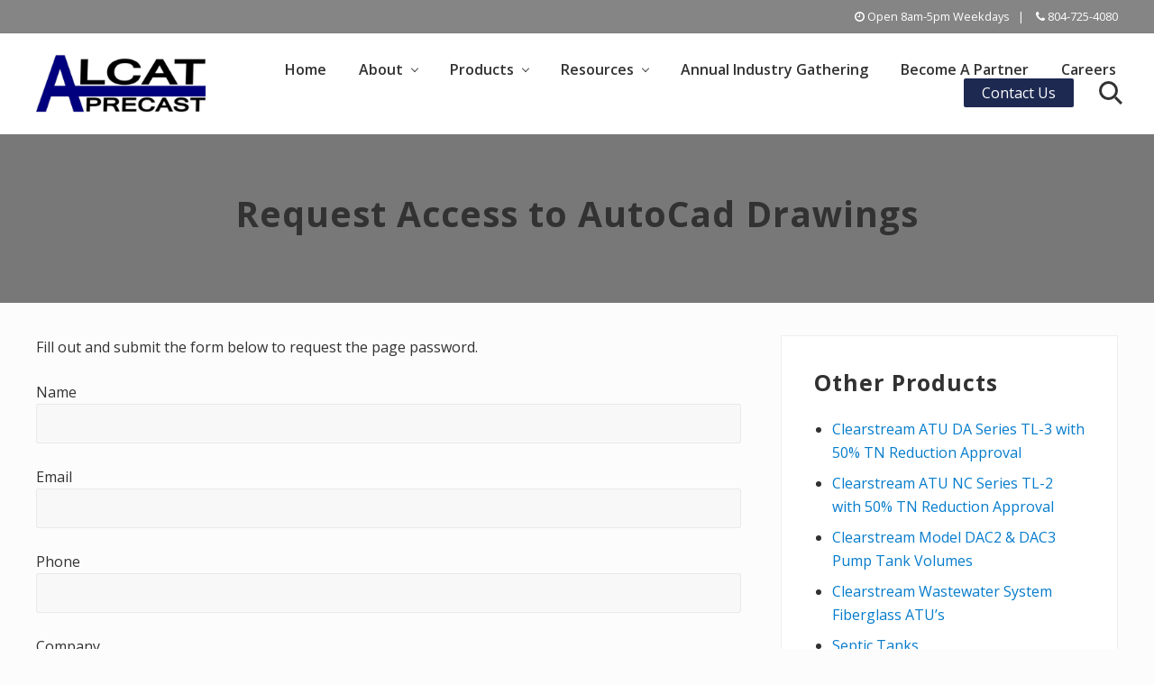

--- FILE ---
content_type: text/html; charset=UTF-8
request_url: https://alcatprecast.com/request-access-to-autocad-drawings/
body_size: 19692
content:
<!DOCTYPE html>
<html lang="en-US">
<head >
<meta charset="UTF-8" />
<meta name="viewport" content="width=device-width, initial-scale=1" />
<meta name='robots' content='index, follow, max-image-preview:large, max-snippet:-1, max-video-preview:-1' />

	<!-- This site is optimized with the Yoast SEO plugin v26.8 - https://yoast.com/product/yoast-seo-wordpress/ -->
	<title>Request Access to AutoCad Drawings - Alcat Precast</title>
	<link rel="canonical" href="https://alcatprecast.com/request-access-to-autocad-drawings/" />
	<meta property="og:locale" content="en_US" />
	<meta property="og:type" content="article" />
	<meta property="og:title" content="Request Access to AutoCad Drawings - Alcat Precast" />
	<meta property="og:description" content="Fill out and submit the form below to request the page password. Enter Password for AutoCad Files" />
	<meta property="og:url" content="https://alcatprecast.com/request-access-to-autocad-drawings/" />
	<meta property="og:site_name" content="Alcat Precast" />
	<meta property="article:publisher" content="https://www.facebook.com/AlcatPrecast" />
	<meta property="article:modified_time" content="2023-06-02T18:46:34+00:00" />
	<meta property="og:image" content="https://alcatprecast.com/wp-content/uploads/cropped-alcat-precast-logo-1.png" />
	<meta property="og:image:width" content="250" />
	<meta property="og:image:height" content="110" />
	<meta property="og:image:type" content="image/png" />
	<meta name="twitter:card" content="summary_large_image" />
	<script type="application/ld+json" class="yoast-schema-graph">{"@context":"https://schema.org","@graph":[{"@type":"WebPage","@id":"https://alcatprecast.com/request-access-to-autocad-drawings/","url":"https://alcatprecast.com/request-access-to-autocad-drawings/","name":"Request Access to AutoCad Drawings - Alcat Precast","isPartOf":{"@id":"https://alcatprecast.com/#website"},"datePublished":"2023-05-05T18:08:22+00:00","dateModified":"2023-06-02T18:46:34+00:00","breadcrumb":{"@id":"https://alcatprecast.com/request-access-to-autocad-drawings/#breadcrumb"},"inLanguage":"en-US","potentialAction":[{"@type":"ReadAction","target":["https://alcatprecast.com/request-access-to-autocad-drawings/"]}]},{"@type":"BreadcrumbList","@id":"https://alcatprecast.com/request-access-to-autocad-drawings/#breadcrumb","itemListElement":[{"@type":"ListItem","position":1,"name":"Home","item":"https://alcatprecast.com/"},{"@type":"ListItem","position":2,"name":"Request Access to AutoCad Drawings"}]},{"@type":"WebSite","@id":"https://alcatprecast.com/#website","url":"https://alcatprecast.com/","name":"Alcat Precast","description":"Manufactures and sells Clearstream Wastewater Systems.","publisher":{"@id":"https://alcatprecast.com/#organization"},"potentialAction":[{"@type":"SearchAction","target":{"@type":"EntryPoint","urlTemplate":"https://alcatprecast.com/?s={search_term_string}"},"query-input":{"@type":"PropertyValueSpecification","valueRequired":true,"valueName":"search_term_string"}}],"inLanguage":"en-US"},{"@type":"Organization","@id":"https://alcatprecast.com/#organization","name":"Alcat Precast, Inc.","url":"https://alcatprecast.com/","logo":{"@type":"ImageObject","inLanguage":"en-US","@id":"https://alcatprecast.com/#/schema/logo/image/","url":"https://alcatprecast.com/wp-content/uploads/cropped-alcat-precast-logo-1.png","contentUrl":"https://alcatprecast.com/wp-content/uploads/cropped-alcat-precast-logo-1.png","width":250,"height":110,"caption":"Alcat Precast, Inc."},"image":{"@id":"https://alcatprecast.com/#/schema/logo/image/"},"sameAs":["https://www.facebook.com/AlcatPrecast"]}]}</script>
	<!-- / Yoast SEO plugin. -->


<link rel='dns-prefetch' href='//www.googletagmanager.com' />
<link rel='dns-prefetch' href='//maxcdn.bootstrapcdn.com' />
<link rel='dns-prefetch' href='//fonts.googleapis.com' />
<link rel="alternate" type="application/rss+xml" title="Alcat Precast &raquo; Feed" href="https://alcatprecast.com/feed/" />
<link rel="alternate" type="application/rss+xml" title="Alcat Precast &raquo; Comments Feed" href="https://alcatprecast.com/comments/feed/" />
<link rel="alternate" title="oEmbed (JSON)" type="application/json+oembed" href="https://alcatprecast.com/wp-json/oembed/1.0/embed?url=https%3A%2F%2Falcatprecast.com%2Frequest-access-to-autocad-drawings%2F" />
<link rel="alternate" title="oEmbed (XML)" type="text/xml+oembed" href="https://alcatprecast.com/wp-json/oembed/1.0/embed?url=https%3A%2F%2Falcatprecast.com%2Frequest-access-to-autocad-drawings%2F&#038;format=xml" />
<style id='wp-img-auto-sizes-contain-inline-css' type='text/css'>
img:is([sizes=auto i],[sizes^="auto," i]){contain-intrinsic-size:3000px 1500px}
/*# sourceURL=wp-img-auto-sizes-contain-inline-css */
</style>
<style id='wp-emoji-styles-inline-css' type='text/css'>

	img.wp-smiley, img.emoji {
		display: inline !important;
		border: none !important;
		box-shadow: none !important;
		height: 1em !important;
		width: 1em !important;
		margin: 0 0.07em !important;
		vertical-align: -0.1em !important;
		background: none !important;
		padding: 0 !important;
	}
/*# sourceURL=wp-emoji-styles-inline-css */
</style>
<style id='wp-block-library-inline-css' type='text/css'>
:root{--wp-block-synced-color:#7a00df;--wp-block-synced-color--rgb:122,0,223;--wp-bound-block-color:var(--wp-block-synced-color);--wp-editor-canvas-background:#ddd;--wp-admin-theme-color:#007cba;--wp-admin-theme-color--rgb:0,124,186;--wp-admin-theme-color-darker-10:#006ba1;--wp-admin-theme-color-darker-10--rgb:0,107,160.5;--wp-admin-theme-color-darker-20:#005a87;--wp-admin-theme-color-darker-20--rgb:0,90,135;--wp-admin-border-width-focus:2px}@media (min-resolution:192dpi){:root{--wp-admin-border-width-focus:1.5px}}.wp-element-button{cursor:pointer}:root .has-very-light-gray-background-color{background-color:#eee}:root .has-very-dark-gray-background-color{background-color:#313131}:root .has-very-light-gray-color{color:#eee}:root .has-very-dark-gray-color{color:#313131}:root .has-vivid-green-cyan-to-vivid-cyan-blue-gradient-background{background:linear-gradient(135deg,#00d084,#0693e3)}:root .has-purple-crush-gradient-background{background:linear-gradient(135deg,#34e2e4,#4721fb 50%,#ab1dfe)}:root .has-hazy-dawn-gradient-background{background:linear-gradient(135deg,#faaca8,#dad0ec)}:root .has-subdued-olive-gradient-background{background:linear-gradient(135deg,#fafae1,#67a671)}:root .has-atomic-cream-gradient-background{background:linear-gradient(135deg,#fdd79a,#004a59)}:root .has-nightshade-gradient-background{background:linear-gradient(135deg,#330968,#31cdcf)}:root .has-midnight-gradient-background{background:linear-gradient(135deg,#020381,#2874fc)}:root{--wp--preset--font-size--normal:16px;--wp--preset--font-size--huge:42px}.has-regular-font-size{font-size:1em}.has-larger-font-size{font-size:2.625em}.has-normal-font-size{font-size:var(--wp--preset--font-size--normal)}.has-huge-font-size{font-size:var(--wp--preset--font-size--huge)}.has-text-align-center{text-align:center}.has-text-align-left{text-align:left}.has-text-align-right{text-align:right}.has-fit-text{white-space:nowrap!important}#end-resizable-editor-section{display:none}.aligncenter{clear:both}.items-justified-left{justify-content:flex-start}.items-justified-center{justify-content:center}.items-justified-right{justify-content:flex-end}.items-justified-space-between{justify-content:space-between}.screen-reader-text{border:0;clip-path:inset(50%);height:1px;margin:-1px;overflow:hidden;padding:0;position:absolute;width:1px;word-wrap:normal!important}.screen-reader-text:focus{background-color:#ddd;clip-path:none;color:#444;display:block;font-size:1em;height:auto;left:5px;line-height:normal;padding:15px 23px 14px;text-decoration:none;top:5px;width:auto;z-index:100000}html :where(.has-border-color){border-style:solid}html :where([style*=border-top-color]){border-top-style:solid}html :where([style*=border-right-color]){border-right-style:solid}html :where([style*=border-bottom-color]){border-bottom-style:solid}html :where([style*=border-left-color]){border-left-style:solid}html :where([style*=border-width]){border-style:solid}html :where([style*=border-top-width]){border-top-style:solid}html :where([style*=border-right-width]){border-right-style:solid}html :where([style*=border-bottom-width]){border-bottom-style:solid}html :where([style*=border-left-width]){border-left-style:solid}html :where(img[class*=wp-image-]){height:auto;max-width:100%}:where(figure){margin:0 0 1em}html :where(.is-position-sticky){--wp-admin--admin-bar--position-offset:var(--wp-admin--admin-bar--height,0px)}@media screen and (max-width:600px){html :where(.is-position-sticky){--wp-admin--admin-bar--position-offset:0px}}

/*# sourceURL=wp-block-library-inline-css */
</style><style id='global-styles-inline-css' type='text/css'>
:root{--wp--preset--aspect-ratio--square: 1;--wp--preset--aspect-ratio--4-3: 4/3;--wp--preset--aspect-ratio--3-4: 3/4;--wp--preset--aspect-ratio--3-2: 3/2;--wp--preset--aspect-ratio--2-3: 2/3;--wp--preset--aspect-ratio--16-9: 16/9;--wp--preset--aspect-ratio--9-16: 9/16;--wp--preset--color--black: #000000;--wp--preset--color--cyan-bluish-gray: #abb8c3;--wp--preset--color--white: #ffffff;--wp--preset--color--pale-pink: #f78da7;--wp--preset--color--vivid-red: #cf2e2e;--wp--preset--color--luminous-vivid-orange: #ff6900;--wp--preset--color--luminous-vivid-amber: #fcb900;--wp--preset--color--light-green-cyan: #7bdcb5;--wp--preset--color--vivid-green-cyan: #00d084;--wp--preset--color--pale-cyan-blue: #8ed1fc;--wp--preset--color--vivid-cyan-blue: #0693e3;--wp--preset--color--vivid-purple: #9b51e0;--wp--preset--gradient--vivid-cyan-blue-to-vivid-purple: linear-gradient(135deg,rgb(6,147,227) 0%,rgb(155,81,224) 100%);--wp--preset--gradient--light-green-cyan-to-vivid-green-cyan: linear-gradient(135deg,rgb(122,220,180) 0%,rgb(0,208,130) 100%);--wp--preset--gradient--luminous-vivid-amber-to-luminous-vivid-orange: linear-gradient(135deg,rgb(252,185,0) 0%,rgb(255,105,0) 100%);--wp--preset--gradient--luminous-vivid-orange-to-vivid-red: linear-gradient(135deg,rgb(255,105,0) 0%,rgb(207,46,46) 100%);--wp--preset--gradient--very-light-gray-to-cyan-bluish-gray: linear-gradient(135deg,rgb(238,238,238) 0%,rgb(169,184,195) 100%);--wp--preset--gradient--cool-to-warm-spectrum: linear-gradient(135deg,rgb(74,234,220) 0%,rgb(151,120,209) 20%,rgb(207,42,186) 40%,rgb(238,44,130) 60%,rgb(251,105,98) 80%,rgb(254,248,76) 100%);--wp--preset--gradient--blush-light-purple: linear-gradient(135deg,rgb(255,206,236) 0%,rgb(152,150,240) 100%);--wp--preset--gradient--blush-bordeaux: linear-gradient(135deg,rgb(254,205,165) 0%,rgb(254,45,45) 50%,rgb(107,0,62) 100%);--wp--preset--gradient--luminous-dusk: linear-gradient(135deg,rgb(255,203,112) 0%,rgb(199,81,192) 50%,rgb(65,88,208) 100%);--wp--preset--gradient--pale-ocean: linear-gradient(135deg,rgb(255,245,203) 0%,rgb(182,227,212) 50%,rgb(51,167,181) 100%);--wp--preset--gradient--electric-grass: linear-gradient(135deg,rgb(202,248,128) 0%,rgb(113,206,126) 100%);--wp--preset--gradient--midnight: linear-gradient(135deg,rgb(2,3,129) 0%,rgb(40,116,252) 100%);--wp--preset--font-size--small: 13px;--wp--preset--font-size--medium: 20px;--wp--preset--font-size--large: 36px;--wp--preset--font-size--x-large: 42px;--wp--preset--spacing--20: 0.44rem;--wp--preset--spacing--30: 0.67rem;--wp--preset--spacing--40: 1rem;--wp--preset--spacing--50: 1.5rem;--wp--preset--spacing--60: 2.25rem;--wp--preset--spacing--70: 3.38rem;--wp--preset--spacing--80: 5.06rem;--wp--preset--shadow--natural: 6px 6px 9px rgba(0, 0, 0, 0.2);--wp--preset--shadow--deep: 12px 12px 50px rgba(0, 0, 0, 0.4);--wp--preset--shadow--sharp: 6px 6px 0px rgba(0, 0, 0, 0.2);--wp--preset--shadow--outlined: 6px 6px 0px -3px rgb(255, 255, 255), 6px 6px rgb(0, 0, 0);--wp--preset--shadow--crisp: 6px 6px 0px rgb(0, 0, 0);}:where(.is-layout-flex){gap: 0.5em;}:where(.is-layout-grid){gap: 0.5em;}body .is-layout-flex{display: flex;}.is-layout-flex{flex-wrap: wrap;align-items: center;}.is-layout-flex > :is(*, div){margin: 0;}body .is-layout-grid{display: grid;}.is-layout-grid > :is(*, div){margin: 0;}:where(.wp-block-columns.is-layout-flex){gap: 2em;}:where(.wp-block-columns.is-layout-grid){gap: 2em;}:where(.wp-block-post-template.is-layout-flex){gap: 1.25em;}:where(.wp-block-post-template.is-layout-grid){gap: 1.25em;}.has-black-color{color: var(--wp--preset--color--black) !important;}.has-cyan-bluish-gray-color{color: var(--wp--preset--color--cyan-bluish-gray) !important;}.has-white-color{color: var(--wp--preset--color--white) !important;}.has-pale-pink-color{color: var(--wp--preset--color--pale-pink) !important;}.has-vivid-red-color{color: var(--wp--preset--color--vivid-red) !important;}.has-luminous-vivid-orange-color{color: var(--wp--preset--color--luminous-vivid-orange) !important;}.has-luminous-vivid-amber-color{color: var(--wp--preset--color--luminous-vivid-amber) !important;}.has-light-green-cyan-color{color: var(--wp--preset--color--light-green-cyan) !important;}.has-vivid-green-cyan-color{color: var(--wp--preset--color--vivid-green-cyan) !important;}.has-pale-cyan-blue-color{color: var(--wp--preset--color--pale-cyan-blue) !important;}.has-vivid-cyan-blue-color{color: var(--wp--preset--color--vivid-cyan-blue) !important;}.has-vivid-purple-color{color: var(--wp--preset--color--vivid-purple) !important;}.has-black-background-color{background-color: var(--wp--preset--color--black) !important;}.has-cyan-bluish-gray-background-color{background-color: var(--wp--preset--color--cyan-bluish-gray) !important;}.has-white-background-color{background-color: var(--wp--preset--color--white) !important;}.has-pale-pink-background-color{background-color: var(--wp--preset--color--pale-pink) !important;}.has-vivid-red-background-color{background-color: var(--wp--preset--color--vivid-red) !important;}.has-luminous-vivid-orange-background-color{background-color: var(--wp--preset--color--luminous-vivid-orange) !important;}.has-luminous-vivid-amber-background-color{background-color: var(--wp--preset--color--luminous-vivid-amber) !important;}.has-light-green-cyan-background-color{background-color: var(--wp--preset--color--light-green-cyan) !important;}.has-vivid-green-cyan-background-color{background-color: var(--wp--preset--color--vivid-green-cyan) !important;}.has-pale-cyan-blue-background-color{background-color: var(--wp--preset--color--pale-cyan-blue) !important;}.has-vivid-cyan-blue-background-color{background-color: var(--wp--preset--color--vivid-cyan-blue) !important;}.has-vivid-purple-background-color{background-color: var(--wp--preset--color--vivid-purple) !important;}.has-black-border-color{border-color: var(--wp--preset--color--black) !important;}.has-cyan-bluish-gray-border-color{border-color: var(--wp--preset--color--cyan-bluish-gray) !important;}.has-white-border-color{border-color: var(--wp--preset--color--white) !important;}.has-pale-pink-border-color{border-color: var(--wp--preset--color--pale-pink) !important;}.has-vivid-red-border-color{border-color: var(--wp--preset--color--vivid-red) !important;}.has-luminous-vivid-orange-border-color{border-color: var(--wp--preset--color--luminous-vivid-orange) !important;}.has-luminous-vivid-amber-border-color{border-color: var(--wp--preset--color--luminous-vivid-amber) !important;}.has-light-green-cyan-border-color{border-color: var(--wp--preset--color--light-green-cyan) !important;}.has-vivid-green-cyan-border-color{border-color: var(--wp--preset--color--vivid-green-cyan) !important;}.has-pale-cyan-blue-border-color{border-color: var(--wp--preset--color--pale-cyan-blue) !important;}.has-vivid-cyan-blue-border-color{border-color: var(--wp--preset--color--vivid-cyan-blue) !important;}.has-vivid-purple-border-color{border-color: var(--wp--preset--color--vivid-purple) !important;}.has-vivid-cyan-blue-to-vivid-purple-gradient-background{background: var(--wp--preset--gradient--vivid-cyan-blue-to-vivid-purple) !important;}.has-light-green-cyan-to-vivid-green-cyan-gradient-background{background: var(--wp--preset--gradient--light-green-cyan-to-vivid-green-cyan) !important;}.has-luminous-vivid-amber-to-luminous-vivid-orange-gradient-background{background: var(--wp--preset--gradient--luminous-vivid-amber-to-luminous-vivid-orange) !important;}.has-luminous-vivid-orange-to-vivid-red-gradient-background{background: var(--wp--preset--gradient--luminous-vivid-orange-to-vivid-red) !important;}.has-very-light-gray-to-cyan-bluish-gray-gradient-background{background: var(--wp--preset--gradient--very-light-gray-to-cyan-bluish-gray) !important;}.has-cool-to-warm-spectrum-gradient-background{background: var(--wp--preset--gradient--cool-to-warm-spectrum) !important;}.has-blush-light-purple-gradient-background{background: var(--wp--preset--gradient--blush-light-purple) !important;}.has-blush-bordeaux-gradient-background{background: var(--wp--preset--gradient--blush-bordeaux) !important;}.has-luminous-dusk-gradient-background{background: var(--wp--preset--gradient--luminous-dusk) !important;}.has-pale-ocean-gradient-background{background: var(--wp--preset--gradient--pale-ocean) !important;}.has-electric-grass-gradient-background{background: var(--wp--preset--gradient--electric-grass) !important;}.has-midnight-gradient-background{background: var(--wp--preset--gradient--midnight) !important;}.has-small-font-size{font-size: var(--wp--preset--font-size--small) !important;}.has-medium-font-size{font-size: var(--wp--preset--font-size--medium) !important;}.has-large-font-size{font-size: var(--wp--preset--font-size--large) !important;}.has-x-large-font-size{font-size: var(--wp--preset--font-size--x-large) !important;}
/*# sourceURL=global-styles-inline-css */
</style>

<style id='classic-theme-styles-inline-css' type='text/css'>
/*! This file is auto-generated */
.wp-block-button__link{color:#fff;background-color:#32373c;border-radius:9999px;box-shadow:none;text-decoration:none;padding:calc(.667em + 2px) calc(1.333em + 2px);font-size:1.125em}.wp-block-file__button{background:#32373c;color:#fff;text-decoration:none}
/*# sourceURL=/wp-includes/css/classic-themes.min.css */
</style>
<link rel='stylesheet' id='agile-store-locator-init-css' href='https://alcatprecast.com/wp-content/plugins/agile-store-locator/public/css/init.css?ver=4.9.3' type='text/css' media='all' />
<link rel='stylesheet' id='contact-form-7-css' href='https://alcatprecast.com/wp-content/plugins/contact-form-7/includes/css/styles.css?ver=6.1.4' type='text/css' media='all' />
<link rel='stylesheet' id='cvw-pb-animation-styles-css' href='https://alcatprecast.com/wp-content/plugins/cvw-pb-animation/aos.css?ver=6.9' type='text/css' media='all' />
<link rel='stylesheet' id='siteorigin-panels-front-css' href='https://alcatprecast.com/wp-content/plugins/siteorigin-panels/css/front-flex.min.css?ver=2.33.5' type='text/css' media='all' />
<link rel='stylesheet' id='wpcf7-redirect-script-frontend-css' href='https://alcatprecast.com/wp-content/plugins/wpcf7-redirect/build/assets/frontend-script.css?ver=2c532d7e2be36f6af233' type='text/css' media='all' />
<link rel='stylesheet' id='cff-css' href='https://alcatprecast.com/wp-content/plugins/custom-facebook-feed/assets/css/cff-style.min.css?ver=4.3.4' type='text/css' media='all' />
<link rel='stylesheet' id='sb-font-awesome-css' href='https://maxcdn.bootstrapcdn.com/font-awesome/4.7.0/css/font-awesome.min.css?ver=6.9' type='text/css' media='all' />
<link rel='stylesheet' id='maitheme-google-fonts-css' href='//fonts.googleapis.com/css?family=Poppins%3A400%2C600%2C700%7CLusitana%3A400%3B700&#038;ver=1.0.0' type='text/css' media='all' />
<link rel='stylesheet' id='mai-theme-engine-css' href='https://alcatprecast.com/wp-content/plugins/mai-theme-engine/assets/css/mai-theme.min.css?ver=1.13.1' type='text/css' media='all' />
<link rel='stylesheet' id='flexington-css' href='https://alcatprecast.com/wp-content/plugins/mai-theme-engine/assets/css/flexington.min.css?ver=2.5.0' type='text/css' media='all' />
<link rel='stylesheet' id='wpdreams-asl-basic-css' href='https://alcatprecast.com/wp-content/plugins/ajax-search-lite/css/style.basic.css?ver=4.13.4' type='text/css' media='all' />
<style id='wpdreams-asl-basic-inline-css' type='text/css'>

					div[id*='ajaxsearchlitesettings'].searchsettings .asl_option_inner label {
						font-size: 0px !important;
						color: rgba(0, 0, 0, 0);
					}
					div[id*='ajaxsearchlitesettings'].searchsettings .asl_option_inner label:after {
						font-size: 11px !important;
						position: absolute;
						top: 0;
						left: 0;
						z-index: 1;
					}
					.asl_w_container {
						width: 100%;
						margin: 0px 0px 0px 0px;
						min-width: 200px;
					}
					div[id*='ajaxsearchlite'].asl_m {
						width: 100%;
					}
					div[id*='ajaxsearchliteres'].wpdreams_asl_results div.resdrg span.highlighted {
						font-weight: bold;
						color: rgba(217, 49, 43, 1);
						background-color: rgba(238, 238, 238, 1);
					}
					div[id*='ajaxsearchliteres'].wpdreams_asl_results .results img.asl_image {
						width: 50px;
						height: 50px;
						object-fit: cover;
					}
					div[id*='ajaxsearchlite'].asl_r .results {
						max-height: none;
					}
					div[id*='ajaxsearchlite'].asl_r {
						position: absolute;
					}
				
						div.asl_r.asl_w.vertical .results .item::after {
							display: block;
							position: absolute;
							bottom: 0;
							content: '';
							height: 1px;
							width: 100%;
							background: #D8D8D8;
						}
						div.asl_r.asl_w.vertical .results .item.asl_last_item::after {
							display: none;
						}
					
/*# sourceURL=wpdreams-asl-basic-inline-css */
</style>
<link rel='stylesheet' id='wpdreams-asl-instance-css' href='https://alcatprecast.com/wp-content/plugins/ajax-search-lite/css/style-underline.css?ver=4.13.4' type='text/css' media='all' />
<link rel='stylesheet' id='simple-social-icons-font-css' href='https://alcatprecast.com/wp-content/plugins/simple-social-icons/css/style.css?ver=4.0.0' type='text/css' media='all' />
<link rel='stylesheet' id='tablepress-default-css' href='https://alcatprecast.com/wp-content/plugins/tablepress/css/build/default.css?ver=3.2.6' type='text/css' media='all' />
<link rel='stylesheet' id='wp-featherlight-css' href='https://alcatprecast.com/wp-content/plugins/wp-featherlight/css/wp-featherlight.min.css?ver=1.3.4' type='text/css' media='all' />
<link rel='stylesheet' id='scss-css' href='https://alcatprecast.com/wp-content/cache/busting/1/sccss.css?ver=1741641031' type='text/css' media='all' />
<link rel='stylesheet' id='mai-law-pro-css' href='https://alcatprecast.com/wp-content/themes/mai-law-pro/style.css?ver=1.0.0.41820230053' type='text/css' media='all' />
<script type="text/javascript" src="https://alcatprecast.com/wp-includes/js/jquery/jquery.min.js?ver=3.7.1" id="jquery-core-js"></script>
<script type="text/javascript" src="https://alcatprecast.com/wp-includes/js/jquery/jquery-migrate.min.js?ver=3.4.1" id="jquery-migrate-js"></script>
<script type="text/javascript" id="equal-height-columns-js-extra">
/* <![CDATA[ */
var equalHeightColumnElements = {"element-groups":{"1":{"selector":".press-awards","breakpoint":768},"2":{"selector":".podcast-row","breakpoint":768},"3":{"selector":".info-box","breakpoint":768}}};
//# sourceURL=equal-height-columns-js-extra
/* ]]> */
</script>
<script type="text/javascript" src="https://alcatprecast.com/wp-content/plugins/equal-height-columns/public/js/equal-height-columns-public.js?ver=1.2.1" id="equal-height-columns-js"></script>

<!-- Google tag (gtag.js) snippet added by Site Kit -->
<!-- Google Analytics snippet added by Site Kit -->
<script type="text/javascript" src="https://www.googletagmanager.com/gtag/js?id=GT-MR46F92" id="google_gtagjs-js" async></script>
<script type="text/javascript" id="google_gtagjs-js-after">
/* <![CDATA[ */
window.dataLayer = window.dataLayer || [];function gtag(){dataLayer.push(arguments);}
gtag("set","linker",{"domains":["alcatprecast.com"]});
gtag("js", new Date());
gtag("set", "developer_id.dZTNiMT", true);
gtag("config", "GT-MR46F92");
//# sourceURL=google_gtagjs-js-after
/* ]]> */
</script>
<link rel="https://api.w.org/" href="https://alcatprecast.com/wp-json/" /><link rel="alternate" title="JSON" type="application/json" href="https://alcatprecast.com/wp-json/wp/v2/pages/1417" /><link rel="EditURI" type="application/rsd+xml" title="RSD" href="https://alcatprecast.com/xmlrpc.php?rsd" />
<meta name="generator" content="WordPress 6.9" />
<link rel='shortlink' href='https://alcatprecast.com/?p=1417' />
<meta name="generator" content="Site Kit by Google 1.170.0" />        <script type="text/javascript">
            (function () {
                window.lsow_fs = {can_use_premium_code: false};
            })();
        </script>
        <link rel="preconnect" href="https://fonts.googleapis.com">
<link rel="preconnect" href="https://fonts.gstatic.com" crossorigin>
<link href="https://fonts.googleapis.com/css2?family=Open+Sans:wght@300;400;500;600;700;800&display=swap" rel="stylesheet">

<link href="https://fonts.googleapis.com/css2?family=Archivo:wght@500;600;700&display=swap" rel="stylesheet">
<style>
	:root {
		--header-spacer: 0;
		--text-title: 100%;
		--logo-width: 188px;
		--logo-shrink-width: 131px;
		--logo-margin-top: 10px;
		--logo-margin-bottom: 10px;
	}
	.site-title.has-text-title a {
		font-size: var(--text-title);
	}
	@media only screen and (min-width: 769px) {
		.site-title a {
			margin-top: var(--logo-margin-top);
			margin-bottom: var(--logo-margin-bottom);
		}
		.custom-logo-link {
			max-width: var(--logo-width);
		}
	}
	@media only screen and (max-width: 768px) {
		.site-title a {
			margin-top: 0px;
			margin-bottom: 0px;
		}
		.custom-logo-link {
			max-width: var(--logo-shrink-width);
		}
	}
	</style><style>
	@media only screen and (max-width: 768px) {
		.header-before,
		.header-left,
		.header-right,
		.nav-primary,
		.nav-secondary {
			display: none;
		}
		.mai-toggle {
			display: block;
		}
	}
	</style>				<link rel="preconnect" href="https://fonts.gstatic.com" crossorigin />
				<link rel="preload" as="style" href="//fonts.googleapis.com/css?family=Open+Sans&display=swap" />
								<link rel="stylesheet" href="//fonts.googleapis.com/css?family=Open+Sans&display=swap" media="all" />
				<meta name="redi-version" content="1.2.7" />
<!-- Google Tag Manager snippet added by Site Kit -->
<script type="text/javascript">
/* <![CDATA[ */

			( function( w, d, s, l, i ) {
				w[l] = w[l] || [];
				w[l].push( {'gtm.start': new Date().getTime(), event: 'gtm.js'} );
				var f = d.getElementsByTagName( s )[0],
					j = d.createElement( s ), dl = l != 'dataLayer' ? '&l=' + l : '';
				j.async = true;
				j.src = 'https://www.googletagmanager.com/gtm.js?id=' + i + dl;
				f.parentNode.insertBefore( j, f );
			} )( window, document, 'script', 'dataLayer', 'GTM-TGZH5TZ' );
			
/* ]]> */
</script>

<!-- End Google Tag Manager snippet added by Site Kit -->
<style media="all" id="siteorigin-panels-layouts-head">/* Layout 1417 */ #pgc-1417-0-0 { width:100%;width:calc(100% - ( 0 * 30px ) ) } #pl-1417 .so-panel { margin-bottom:30px } #pl-1417 .so-panel:last-of-type { margin-bottom:0px } #pg-1417-0.panel-has-style > .panel-row-style, #pg-1417-0.panel-no-style { -webkit-align-items:center;align-items:center } @media (max-width:780px){ #pg-1417-0.panel-no-style, #pg-1417-0.panel-has-style > .panel-row-style, #pg-1417-0 { -webkit-flex-direction:column;-ms-flex-direction:column;flex-direction:column } #pg-1417-0 > .panel-grid-cell , #pg-1417-0 > .panel-row-style > .panel-grid-cell { width:100%;margin-right:0 } #pl-1417 .panel-grid-cell { padding:0 } #pl-1417 .panel-grid .panel-grid-cell-empty { display:none } #pl-1417 .panel-grid .panel-grid-cell-mobile-last { margin-bottom:0px }  } </style><link rel="icon" href="https://alcatprecast.com/wp-content/uploads/cropped-favicon-32x32.png.webp" sizes="32x32" />
<link rel="icon" href="https://alcatprecast.com/wp-content/uploads/cropped-favicon-192x192.png.webp" sizes="192x192" />
<link rel="apple-touch-icon" href="https://alcatprecast.com/wp-content/uploads/cropped-favicon-180x180.png.webp" />
<meta name="msapplication-TileImage" content="https://alcatprecast.com/wp-content/uploads/cropped-favicon-270x270.png" />
<style id="sccss">/*
.header-left {
	text-align: left;
}

.header-right {
	text-align: right;
}

.mai-bars {
    color: #ffffff;
}

.site-header {
	background-color: #000;
}

.site-title a {
	color: #fff;
}

.title-area {
	position: relative;
    margin-top: -100px;
	    margin-bottom: -100px;
}

*/

.slider-layer {
	position: relative;
	z-index: 1;
}


.nav-header .current-menu-item>a{
    color: #1d2951;
}

.nav-header .nav-search:focus, .nav-header .nav-search:hover, .nav-header .sub-menu .current-menu-item>a, .nav-header .sub-menu .current-menu-item>a:focus, .nav-header .sub-menu .current-menu-item>a:hover, .nav-header .sub-menu a:focus, .nav-header .sub-menu a:hover, .nav-header a:focus, .nav-header a:hover, .nav-header>.current-menu-ancestor>a, .nav-header>.current-menu-item>a, .nav-header>.menu-item-has-children:not(.highlight):focus>a, .nav-header>.menu-item-has-children:not(.highlight):hover>a {
    color: #1d2951;
}

.genesis-nav-menu .sub-menu {
    width: 300px;
}

.genesis-nav-menu .sub-menu a {
	width: 300px;
	padding: 6px 18px;
	border-bottom: #eee 1px solid;
}

.hom .content-sidebar-wrap {
    margin-top: 0px;
    margin-bottom: 0px;
}

.hom .entry.boxed {
    background-color: transparent;
    border: 0px solid rgba(0,0,0,.06);
	padding-top: 0px;
	padding-bottom: 0px;
	margin-bottom: 0px;
}

.hom .content {
    margin-bottom: 0px;
}

.hom .entry {
	margin-bottom: 0px;
}


.mobile-menu .current-menu-item>a, .mobile-menu .current-page-ancestor>a {
    color: #e5388a;
}



.main-intro {
padding: 40px;
    background-color: #00000059;
	color: #fff;
}


.main-intro h2 {
    font-size: 54px;
    color: #fff;
    font-weight: 700;
}

.main-intro a {
	color: #fff;
}

.main-intro .button {
    margin-right: 10px;
    background-color: #1d2951!important;
    color: #fff!important;
    font-weight: 700;
}

.main-intro .button:hover {
    background-color: #000!important;
    color: #fff!important;
}

.main-intro .button.alt {
    margin-right: 10px;
    background-color: #fff!important;
    color: #515151!important;
    font-weight: 700;
}

.main-intro .button.alt:hover {
    background-color: #EBE9EB!important;
    color: #515151!important;
}

.main-intro .leftimg {
	margin-top: -50px;
    margin-left: -50px;
}

.main-intro .rightimg {
	margin-top: -89px;
    margin-left: -150px;
}

@media only screen and (max-width: 924px) {
	.main-intro h2 {
	font-size: 36px;
	    margin-left: 30px;
    margin-top: -4px;
}
	.main-intro .leftimg {
	margin-top: -50px;
    margin-left: -50px;
}

.main-intro .rightimg {
	margin-top: -89px;
    margin-left: 0px;
}

}


@media only screen and (max-width: 460px) {
	.main-intro h2 {
	font-size: 28px;
	    margin-left: 0px;
    margin-top: -4px;
}
}

.custom-quote {
	max-width: 800px;
    margin: 0 auto;
    text-align: center;
    background-color: #fff;
    padding: 20px;
	padding-bottom: 60px;
    border-radius: 6px;
    box-shadow: rgb(0 0 0 / 12%) 0px 20px 20px;
}

.custom-quote h4 {
	font-weight: 700;
}

.home-bottom {
	text-align: center;
	color: #fff;
}

.home-bottom h2 {
	font-size: 5rem;
}

.home-bottom h3 {
	margin-bottom: 40px;
}

.home-bottom h4 {
	font-size: 3rem;
	margin-top: 40px;
	margin-bottom: 40px;
}

@media only screen and (max-width: 545px) {
	.home-bottom h2 {
	font-size: 3rem;
}
	
	.home-bottom h4 {
	font-size: 2rem;
}
}

.bottom-inner {
	max-width: 900px;
    margin: 0 auto;
    color: #ccc;
}

.home-bottom .button {
	background-color: #e5388a;
    text-transform: uppercase;
    padding: 14px 30px;
    border-radius: 2px;
}

.home-bottom .button:hover {
    color: #ffffff;
    background-color: #9e265f;
}

.site-footer {
	background-color: #a1a1a1;
	color: #000;

}

.hom-footer a {
    background-color: #e5388a !important;
    border-radius: 3px;
    color: #ffffff !important;
    border: 0px #ffffff solid !important;
    font-size: 18px;
    padding: 9px;
}

.hom-footer a:hover {
	background-color: #000!important;
}

.contact-social {
	text-align: center;
}

.contact-social img {
	margin: 10px;
}

.about .banner-title {
	color: transparent!important;
}

.aboutawards img {
	    border: #ddd 1px solid;
}

.press-row {
    background-color: #fff;
    box-shadow: rgb(0 0 0 / 4%) 0px 0px 10px;
    border: #e8e3e3 1px solid;
    padding: 20px;
}

.podcast-row {
    background-color: #fff;
    box-shadow: rgb(0 0 0 / 4%) 0px 0px 10px;
    border: #e8e3e3 1px solid;
    padding: 20px;
}

.press-awards .button {
	padding: 10px 20px;
	border-radius: 4px;
	margin-top: 20px;
}

.press-awards {
  background-color: #fff;
  border-radius: 5px;
  box-shadow: 0 1px 2px rgba(0, 0, 0, 0.1);
  border-radius: 5px;
	padding: 10px;
	text-align: center;
}

.speak-list li {
	border-bottom: #333 1px solid;
	    padding: 20px;
}




#edd-purchase-button, .button, .edd-submit, .entry-content .button, .woocommerce #respond input#submit, .woocommerce #respond input#submit.disabled, .woocommerce #respond input#submit:disabled, .woocommerce #respond input#submit:disabled[disabled], .woocommerce a.button, .woocommerce a.button.disabled, .woocommerce a.button:disabled, .woocommerce a.button:disabled[disabled], .woocommerce button.button, .woocommerce button.button.disabled, .woocommerce button.button:disabled, .woocommerce button.button:disabled[disabled], .woocommerce input.button, .woocommerce input.button.disabled, .woocommerce input.button:disabled, .woocommerce input.button:disabled[disabled], [type=submit].edd-submit, button, input[type=button], input[type=reset], input[type=submit] {
	background-color: #1d2951;
	text-transform: uppercase;
}

.menu-item.highlight>a {
	background-color: #1d2951;
	border-radius: 2px;
	padding: 8px 20px;
}

.menu-item.highlight>a:hover {
	background-color: #1d2951;
	color: #f2ecdb;
}

.header-before {
	background-color: #858585;
}

.topcta {
	color: #fff;
}

.topcta a {
	color: #fff;
	margin-left: 10px;
}

.header-before .widget_text {
    padding: 4px 12px;
}

.quote-mark {
	margin-bottom: -30px;
}

.contact-info {
	padding: 60px;
	max-width: 486px;
	margin: 0 auto;
}

.entry-content a {
    text-decoration: none;
}

.hom a {
    color: #1d2951;
}

.home-about h2 {
	color: #1d2951;
}


.site-footer {
	background-color: #a1a1a1;
	padding: 16px;
}

.open-map {
	cursor: pointer;
}

.dark-bg {
	color: #fff;
}

.dark-bg  .button {
    margin-right: 4px;
    background-color: #eee!important;
    color: #000!important;
}

.dark-bg .button:hover {
    background-color: #000!important;
    color: #ccc!important;
}

.info-box {
	text-align: center;
	padding: 30px;
	background-color: #f9f9f9;
}

.product-cat {
	text-align: center;
}

.product-cat img {
	margin-bottom: 0px;
}

.product-cat h5 {
	color: #fff;
	background-color: #1d2951;
	padding: 10px;
	font-size: small;
    font-weight: 500;
}

.product-cat a {
	color: #fff;
}

.footer-widgets {
	background-color: #000;
		background-image: url(http://wpninja.site/alcatdesign2/wp-content/uploads/footer-bg.jpg);
	background-size: cover;
}

.benifits {
	border: #eee 4px solid;
	padding: 20px;
}

.benifits h4 {
    background-color: #070082;
    color: #fff;
    padding: 10px;
}






#asl-storelocator.asl-cont.asl-template-0 .asl-wrapper .sl-main-cont .asl-panel-inner .Num_of_store {
    background-color: #070081!important;
}

#asl-storelocator.asl-cont.asl-template-0 .asl-wrapper .sl-main-cont .sl-main-row .asl-panel .search_filter .asl-store-search .span-geo {
    background-color: #070081!important;
}

#asl-storelocator.asl-cont.asl-template-0 .asl-wrapper .sl-main-cont .btn.btn-asl {
    background-color: #070081!important;
}

#asl-storelocator.asl-cont .agile-modal-content .btn.btn-default {
    background-color: #070081!important;
}

#asl-storelocator.asl-cont.asl-template-0 .asl-wrapper .sl-main-cont .sl-main-row .asl-panel .search_filter p {
    color: #070081!important;
}

#asl-storelocator.asl-cont.asl-template-0 .asl-wrapper .sl-main-cont .asl-panel-inner .sl-main-cont-box ul.sl-list li.sl-item .sl-addr-sec .addr-loc ul li i {
    color: #070081!important;
}

#asl-storelocator.asl-cont.asl-template-0 .asl-wrapper .sl-main-cont .asl-map .map-image .asl-map-canv .infoBox #style_0 .infowindowContent .asl-buttons a {
    background-color: #070081!important;
}


#asl-storelocator.asl-cont.asl-template-0 .asl-wrapper .sl-main-cont .asl-panel-inner .sl-main-cont-box ul.sl-list li.sl-item .sl-addr-sec .sl-act-btns .s-visit-website {
    color: #070081!important;
}



#asl-storelocator.asl-cont .sl-main-cont .asl-panel-inner .sl-main-cont-box ul.sl-list li.sl-item .sl-addr-sec .sl-act-btns .s-visit-website {
    padding: 9px 16px!important;
}



.ggl {
    text-align: center;
}


.s-distance {
	display: none!important;
}

.grecaptcha-badge {
	display: none!important;
}

.no-overlay .overlay.overlay-dark {
    background-color: transparent;
}


.span-geo {
   background-color: #070081!important;
}

.custom-button {
    background: transparent;
    border: 2px solid #1D2951;
    padding: 10px 20px;
    color: #1D2951;
    font-size: 16px;
    cursor: pointer;
    transition: background 0.3s, color 0.3s;
  }

  .custom-button:hover {
    background: #FCFCFC;
    color: #1D2951;
  }

/*Alcat Stone Cast Art CSS=======*/

.stone .header-before,
.stone .site-header,
.stone .site-footer,
.stone .footer-widgets
{
	display: none;
}

.stone input.wpcf7-submit {
		background-color: #ebe9eb;
		color: #5f5e5f;
}
</style></head>
<body class="wp-singular page-template-default page page-id-1417 wp-custom-logo wp-theme-genesis wp-child-theme-mai-law-pro siteorigin-panels siteorigin-panels-before-js wp-featherlight-captions header-full-width content-sidebar genesis-breadcrumbs-hidden genesis-footer-widgets-visible has-standard-menu singular no-js has-banner-area text-md has-sidebar has-one-sidebar">		<!-- Google Tag Manager (noscript) snippet added by Site Kit -->
		<noscript>
			<iframe src="https://www.googletagmanager.com/ns.html?id=GTM-TGZH5TZ" height="0" width="0" style="display:none;visibility:hidden"></iframe>
		</noscript>
		<!-- End Google Tag Manager (noscript) snippet added by Site Kit -->
			<script>
		//<![CDATA[
		( function() {
			var c = document.body.classList;
			c.remove( 'no-js' );
			c.add( 'js' );
		})();
		//]]>
	</script>
	<div class="site-container"><ul class="genesis-skip-link"><li><a href="#mai-toggle" class="screen-reader-shortcut"> Menu</a></li><li><a href="#genesis-nav-header-left" class="screen-reader-shortcut"> Skip to left header navigation</a></li><li><a href="#genesis-nav-header-right" class="screen-reader-shortcut"> Skip to right header navigation</a></li><li><a href="#genesis-content" class="screen-reader-shortcut"> Skip to main content</a></li><li><a href="#genesis-sidebar-primary" class="screen-reader-shortcut"> Skip to primary sidebar</a></li><li><a href="#genesis-footer-widgets" class="screen-reader-shortcut"> Skip to footer</a></li></ul><div class="header-before text-sm"><div class="wrap"><aside class="widget-area"><h2 class="genesis-sidebar-title screen-reader-text">Before Header</h2><section id="custom_html-2" class="widget_text widget widget_custom_html"><div class="widget_text widget-wrap"><div class="textwidget custom-html-widget"><p class="topcta"><i class="fa fa-clock-o"></i>  Open 8am-5pm Weekdays &nbsp;  | <a href="tel:804-725-4080"><i class="fa fa-phone"></i> 804-725-4080</a></p></div></div></section>
</aside></div></div><span id="header-trigger-wrap"><span id="header-trigger"></span></span><header class="site-header has-header-right"><div class="wrap"><div class="site-header-row row middle-xs between-xs"><div class="title-area col col-xs-auto start-xs"><h1 class="site-title"><a href="https://alcatprecast.com/" class="custom-logo-link" rel="home"><img width="250" height="110" src="https://alcatprecast.com/wp-content/uploads/cropped-alcat-precast-logo-1.png" class="custom-logo" alt="alcat precast logo" decoding="async" /></a></h1><p class="site-description screen-reader-text">Manufactures and sells Clearstream Wastewater Systems.</p></div><div class="header-right col col-xs text-xs-right"><nav class="nav-header_right" id="genesis-nav-header-right"><ul id="menu-mobile-menu" class="nav-header menu genesis-nav-menu js-superfish"><li id="menu-item-536" class="menu-item menu-item-type-post_type menu-item-object-page menu-item-home menu-item-536"><a href="https://alcatprecast.com/"><span >Home</span></a></li>
<li id="menu-item-716" class="menu-item menu-item-type-post_type menu-item-object-page menu-item-has-children menu-item-716"><a href="https://alcatprecast.com/about/"><span >About</span></a>
<ul class="sub-menu">
	<li id="menu-item-1620" class="menu-item menu-item-type-post_type menu-item-object-page menu-item-1620"><a href="https://alcatprecast.com/our-team/"><span >Our Team</span></a></li>
	<li id="menu-item-1800" class="menu-item menu-item-type-post_type menu-item-object-page menu-item-1800"><a href="https://alcatprecast.com/blog/"><span >Blog</span></a></li>
</ul>
</li>
<li id="menu-item-274" class="menu-item menu-item-type-custom menu-item-object-custom menu-item-has-children menu-item-274"><a href="#"><span >Products</span></a>
<ul class="sub-menu">
	<li id="menu-item-962" class="menu-item menu-item-type-post_type menu-item-object-page menu-item-962"><a href="https://alcatprecast.com/clearstream-wastewater-systems/"><span >Clearstream ATU DA Series TL-3 with 50% TN Reduction Approval</span></a></li>
	<li id="menu-item-2327" class="menu-item menu-item-type-post_type menu-item-object-page menu-item-2327"><a href="https://alcatprecast.com/clearstream-wastewater-systems-nc-units/"><span >Clearstream ATU NC Series TL-2 with 50% TN Reduction Approval</span></a></li>
	<li id="menu-item-899" class="menu-item menu-item-type-custom menu-item-object-custom menu-item-899"><a href="https://alcatprecast.com/septic-tanks/"><span >Septic Tanks</span></a></li>
	<li id="menu-item-964" class="menu-item menu-item-type-post_type menu-item-object-page menu-item-964"><a href="https://alcatprecast.com/tuf-tite-concrete-distribution-boxes/"><span >Tuf-Tite &#038; Concrete Distribution Boxes</span></a></li>
	<li id="menu-item-963" class="menu-item menu-item-type-post_type menu-item-object-page menu-item-963"><a href="https://alcatprecast.com/uv-disinfection/"><span >UV Disinfection</span></a></li>
	<li id="menu-item-965" class="menu-item menu-item-type-post_type menu-item-object-page menu-item-965"><a href="https://alcatprecast.com/tuf-tite-risers-tops/"><span >Tuf-Tite Risers &#038; Tops</span></a></li>
	<li id="menu-item-902" class="menu-item menu-item-type-custom menu-item-object-custom menu-item-902"><a href="https://alcatprecast.com/ez-set-risers-tops/"><span >E-Z Set Risers &#038; Tops</span></a></li>
	<li id="menu-item-1357" class="menu-item menu-item-type-post_type menu-item-object-page menu-item-1357"><a href="https://alcatprecast.com/clearstream-wastewater-system-fiberglass-atus/"><span >Clearstream Wastewater System Fiberglass ATU’s</span></a></li>
	<li id="menu-item-905" class="menu-item menu-item-type-custom menu-item-object-custom menu-item-905"><a href="https://alcatprecast.com/concrete-sealants/"><span >Concrete Sealants</span></a></li>
	<li id="menu-item-906" class="menu-item menu-item-type-custom menu-item-object-custom menu-item-906"><a><span >Geoflow Products</span></a></li>
	<li id="menu-item-907" class="menu-item menu-item-type-custom menu-item-object-custom menu-item-907"><a href="https://alcatprecast.com/rmsys-auto-dialer/"><span >RMSYS Auto Dialer</span></a></li>
	<li id="menu-item-908" class="menu-item menu-item-type-custom menu-item-object-custom menu-item-908"><a href="https://alcatprecast.com/sewage-pumps/"><span >Sewage Pumps</span></a></li>
	<li id="menu-item-1167" class="menu-item menu-item-type-post_type menu-item-object-page menu-item-1167"><a href="https://alcatprecast.com/control-and-alarm-panels/"><span >Control &#038; Alarm Panels</span></a></li>
</ul>
</li>
<li id="menu-item-275" class="menu-item menu-item-type-custom menu-item-object-custom menu-item-has-children menu-item-275"><a href="#"><span >Resources</span></a>
<ul class="sub-menu">
	<li id="menu-item-854" class="menu-item menu-item-type-post_type menu-item-object-page menu-item-854"><a href="https://alcatprecast.com/septic-installers/"><span >Septic Installers</span></a></li>
	<li id="menu-item-797" class="menu-item menu-item-type-post_type menu-item-object-page menu-item-797"><a href="https://alcatprecast.com/soil-evaluators-designers/"><span >Soil Evaluators &#038; Designers</span></a></li>
	<li id="menu-item-2590" class="menu-item menu-item-type-post_type menu-item-object-page menu-item-2590"><a href="https://alcatprecast.com/tank-sizes-dimensions/"><span >Tank Sizes &#038; Dimensions</span></a></li>
	<li id="menu-item-1624" class="menu-item menu-item-type-post_type menu-item-object-page menu-item-1624"><a href="https://alcatprecast.com/maintenance/"><span >Maintenance</span></a></li>
	<li id="menu-item-2216" class="menu-item menu-item-type-post_type menu-item-object-page menu-item-2216"><a href="https://alcatprecast.com/maintenance-dos-donts/"><span >Maintenance Do&#8217;s and Don’ts</span></a></li>
	<li id="menu-item-2681" class="menu-item menu-item-type-post_type menu-item-object-page menu-item-2681"><a href="https://alcatprecast.com/autocad-drawings/"><span >AutoCad Drawings</span></a></li>
	<li id="menu-item-1724" class="menu-item menu-item-type-post_type menu-item-object-page menu-item-1724"><a href="https://alcatprecast.com/regulations-alternative-onsite-sewage-systems/"><span >Virginia Regulations – Alternative Onsite Sewage Systems</span></a></li>
	<li id="menu-item-1935" class="menu-item menu-item-type-post_type menu-item-object-page menu-item-1935"><a href="https://alcatprecast.com/regulations-private-wells/"><span >Virginia Regulations – Private Wells</span></a></li>
	<li id="menu-item-2874" class="menu-item menu-item-type-post_type menu-item-object-page menu-item-2874"><a href="https://alcatprecast.com/faq/"><span >FAQs</span></a></li>
</ul>
</li>
<li id="menu-item-2012" class="menu-item menu-item-type-post_type menu-item-object-page menu-item-2012"><a href="https://alcatprecast.com/alcat-precast-industry-gathering/"><span >Annual Industry Gathering</span></a></li>
<li id="menu-item-1328" class="menu-item menu-item-type-post_type menu-item-object-page menu-item-1328"><a href="https://alcatprecast.com/become-a-partner/"><span >Become A Partner</span></a></li>
<li id="menu-item-2071" class="menu-item menu-item-type-post_type menu-item-object-page menu-item-2071"><a href="https://alcatprecast.com/careers/"><span >Careers</span></a></li>
<li id="menu-item-727" class="highlight menu-item menu-item-type-post_type menu-item-object-page menu-item-727"><a href="https://alcatprecast.com/contact/"><span >Contact Us</span></a></li>
<li id="menu-item-537" class="search menu-item menu-item-type-custom menu-item-object-custom menu-item-537"><a href="#"><span >Search</span></a></li>
</ul></nav></div></div><div id="mai-menu" class="mai-menu"><div class="mai-menu-outer"><div class="mai-menu-inner"><aside class="widget-area"><h2 class="genesis-sidebar-title screen-reader-text">Mobile Menu</h2><section id="nav_menu-2" class="widget widget_nav_menu"><div class="widget-wrap"><div class="menu-mobile-menu-container"><ul id="menu-mobile-menu-2" class="menu"><li class="menu-item menu-item-type-post_type menu-item-object-page menu-item-home menu-item-536"><a href="https://alcatprecast.com/">Home</a></li>
<li class="menu-item menu-item-type-post_type menu-item-object-page menu-item-has-children menu-item-716"><a href="https://alcatprecast.com/about/">About</a>
<ul class="sub-menu">
	<li class="menu-item menu-item-type-post_type menu-item-object-page menu-item-1620"><a href="https://alcatprecast.com/our-team/">Our Team</a></li>
	<li class="menu-item menu-item-type-post_type menu-item-object-page menu-item-1800"><a href="https://alcatprecast.com/blog/">Blog</a></li>
</ul>
</li>
<li class="menu-item menu-item-type-custom menu-item-object-custom menu-item-has-children menu-item-274"><a href="#">Products</a>
<ul class="sub-menu">
	<li class="menu-item menu-item-type-post_type menu-item-object-page menu-item-962"><a href="https://alcatprecast.com/clearstream-wastewater-systems/">Clearstream ATU DA Series TL-3 with 50% TN Reduction Approval</a></li>
	<li class="menu-item menu-item-type-post_type menu-item-object-page menu-item-2327"><a href="https://alcatprecast.com/clearstream-wastewater-systems-nc-units/">Clearstream ATU NC Series TL-2 with 50% TN Reduction Approval</a></li>
	<li class="menu-item menu-item-type-custom menu-item-object-custom menu-item-899"><a href="https://alcatprecast.com/septic-tanks/">Septic Tanks</a></li>
	<li class="menu-item menu-item-type-post_type menu-item-object-page menu-item-964"><a href="https://alcatprecast.com/tuf-tite-concrete-distribution-boxes/">Tuf-Tite &#038; Concrete Distribution Boxes</a></li>
	<li class="menu-item menu-item-type-post_type menu-item-object-page menu-item-963"><a href="https://alcatprecast.com/uv-disinfection/">UV Disinfection</a></li>
	<li class="menu-item menu-item-type-post_type menu-item-object-page menu-item-965"><a href="https://alcatprecast.com/tuf-tite-risers-tops/">Tuf-Tite Risers &#038; Tops</a></li>
	<li class="menu-item menu-item-type-custom menu-item-object-custom menu-item-902"><a href="https://alcatprecast.com/ez-set-risers-tops/">E-Z Set Risers &#038; Tops</a></li>
	<li class="menu-item menu-item-type-post_type menu-item-object-page menu-item-1357"><a href="https://alcatprecast.com/clearstream-wastewater-system-fiberglass-atus/">Clearstream Wastewater System Fiberglass ATU’s</a></li>
	<li class="menu-item menu-item-type-custom menu-item-object-custom menu-item-905"><a href="https://alcatprecast.com/concrete-sealants/">Concrete Sealants</a></li>
	<li class="menu-item menu-item-type-custom menu-item-object-custom menu-item-906"><a>Geoflow Products</a></li>
	<li class="menu-item menu-item-type-custom menu-item-object-custom menu-item-907"><a href="https://alcatprecast.com/rmsys-auto-dialer/">RMSYS Auto Dialer</a></li>
	<li class="menu-item menu-item-type-custom menu-item-object-custom menu-item-908"><a href="https://alcatprecast.com/sewage-pumps/">Sewage Pumps</a></li>
	<li class="menu-item menu-item-type-post_type menu-item-object-page menu-item-1167"><a href="https://alcatprecast.com/control-and-alarm-panels/">Control &#038; Alarm Panels</a></li>
</ul>
</li>
<li class="menu-item menu-item-type-custom menu-item-object-custom menu-item-has-children menu-item-275"><a href="#">Resources</a>
<ul class="sub-menu">
	<li class="menu-item menu-item-type-post_type menu-item-object-page menu-item-854"><a href="https://alcatprecast.com/septic-installers/">Septic Installers</a></li>
	<li class="menu-item menu-item-type-post_type menu-item-object-page menu-item-797"><a href="https://alcatprecast.com/soil-evaluators-designers/">Soil Evaluators &#038; Designers</a></li>
	<li class="menu-item menu-item-type-post_type menu-item-object-page menu-item-2590"><a href="https://alcatprecast.com/tank-sizes-dimensions/">Tank Sizes &#038; Dimensions</a></li>
	<li class="menu-item menu-item-type-post_type menu-item-object-page menu-item-1624"><a href="https://alcatprecast.com/maintenance/">Maintenance</a></li>
	<li class="menu-item menu-item-type-post_type menu-item-object-page menu-item-2216"><a href="https://alcatprecast.com/maintenance-dos-donts/">Maintenance Do&#8217;s and Don’ts</a></li>
	<li class="menu-item menu-item-type-post_type menu-item-object-page menu-item-2681"><a href="https://alcatprecast.com/autocad-drawings/">AutoCad Drawings</a></li>
	<li class="menu-item menu-item-type-post_type menu-item-object-page menu-item-1724"><a href="https://alcatprecast.com/regulations-alternative-onsite-sewage-systems/">Virginia Regulations – Alternative Onsite Sewage Systems</a></li>
	<li class="menu-item menu-item-type-post_type menu-item-object-page menu-item-1935"><a href="https://alcatprecast.com/regulations-private-wells/">Virginia Regulations – Private Wells</a></li>
	<li class="menu-item menu-item-type-post_type menu-item-object-page menu-item-2874"><a href="https://alcatprecast.com/faq/">FAQs</a></li>
</ul>
</li>
<li class="menu-item menu-item-type-post_type menu-item-object-page menu-item-2012"><a href="https://alcatprecast.com/alcat-precast-industry-gathering/">Annual Industry Gathering</a></li>
<li class="menu-item menu-item-type-post_type menu-item-object-page menu-item-1328"><a href="https://alcatprecast.com/become-a-partner/">Become A Partner</a></li>
<li class="menu-item menu-item-type-post_type menu-item-object-page menu-item-2071"><a href="https://alcatprecast.com/careers/">Careers</a></li>
<li class="highlight menu-item menu-item-type-post_type menu-item-object-page menu-item-727"><a href="https://alcatprecast.com/contact/">Contact Us</a></li>
<li class="search menu-item menu-item-type-custom menu-item-object-custom menu-item-537"><a href="#">Search</a></li>
</ul></div></div></section>
</aside></div></div></div></div></header><section class="section banner-area width-full has-overlay" style="background-color: #f1f1f1;"><span class="overlay overlay-dark"></span><div class="wrap height-md center-xs text-xs-center text-lg"><div class="section-content width-auto"><h1 class="banner-title">Request Access to AutoCad Drawings</h1>
</div></div></section><div class="site-inner"><div class="content-sidebar-wrap has-boxed-child"><main class="content" id="genesis-content"><article class="post-1417 page type-page status-publish entry" aria-label="Request Access to AutoCad Drawings"><header class="entry-header"></header><div class="entry-content"><div id="pl-1417"  class="panel-layout" ><div id="pg-1417-0"  class="panel-grid panel-no-style" ><div id="pgc-1417-0-0"  class="panel-grid-cell" ><div id="panel-1417-0-0-0" class="so-panel widget widget_sow-editor panel-first-child panel-last-child" data-index="0" ><div
			
			class="so-widget-sow-editor so-widget-sow-editor-base"
			
		>
<div class="siteorigin-widget-tinymce textwidget">
	<p>Fill out and submit the form below to request the page password.</p>

<div class="wpcf7 no-js" id="wpcf7-f1418-p1417-o1" lang="en-US" dir="ltr" data-wpcf7-id="1418">
<div class="screen-reader-response"><p role="status" aria-live="polite" aria-atomic="true"></p> <ul></ul></div>
<form action="/request-access-to-autocad-drawings/#wpcf7-f1418-p1417-o1" method="post" class="wpcf7-form init" aria-label="Contact form" novalidate="novalidate" data-status="init">
<fieldset class="hidden-fields-container"><input type="hidden" name="_wpcf7" value="1418" /><input type="hidden" name="_wpcf7_version" value="6.1.4" /><input type="hidden" name="_wpcf7_locale" value="en_US" /><input type="hidden" name="_wpcf7_unit_tag" value="wpcf7-f1418-p1417-o1" /><input type="hidden" name="_wpcf7_container_post" value="1417" /><input type="hidden" name="_wpcf7_posted_data_hash" value="" /><input type="hidden" name="_wpcf7_recaptcha_response" value="" />
</fieldset>
<p><label> Name<br />
<span class="wpcf7-form-control-wrap" data-name="your-name"><input size="40" maxlength="400" class="wpcf7-form-control wpcf7-text wpcf7-validates-as-required" autocomplete="name" aria-required="true" aria-invalid="false" value="" type="text" name="your-name" /></span> </label>
</p>
<p><label> Email<br />
<span class="wpcf7-form-control-wrap" data-name="your-email"><input size="40" maxlength="400" class="wpcf7-form-control wpcf7-email wpcf7-validates-as-required wpcf7-text wpcf7-validates-as-email" autocomplete="email" aria-required="true" aria-invalid="false" value="" type="email" name="your-email" /></span> </label>
</p>
<p><label> Phone<br />
<span class="wpcf7-form-control-wrap" data-name="tel-484"><input size="40" maxlength="400" class="wpcf7-form-control wpcf7-tel wpcf7-validates-as-required wpcf7-text wpcf7-validates-as-tel" autocomplete="phone" aria-required="true" aria-invalid="false" value="" type="tel" name="tel-484" /></span> </label>
</p>
<p><label> Company<br />
<span class="wpcf7-form-control-wrap" data-name="text-28"><input size="40" maxlength="400" class="wpcf7-form-control wpcf7-text wpcf7-validates-as-required" aria-required="true" aria-invalid="false" value="" type="text" name="text-28" /></span> </label>
</p>
<p><span id="wpcf7-697045a481a6e-wrapper" class="wpcf7-form-control-wrap honeypot-684-wrap" style="display:none !important; visibility:hidden !important;"><label for="wpcf7-697045a481a6e-field" class="hp-message">Please leave this field empty.</label><input id="wpcf7-697045a481a6e-field"  class="wpcf7-form-control wpcf7-text" type="text" name="honeypot-684" value="" size="40" tabindex="-1" autocomplete="new-password" /></span>
</p>
<p><input class="wpcf7-form-control wpcf7-submit has-spinner" type="submit" value="Submit" />
</p><div class="wpcf7-response-output" aria-hidden="true"></div>
</form>
</div>

<p style="text-align: center;"><a class="button" href="https://alcatprecast.com/autocad-drawings">Enter Password for AutoCad Files</a></p>
</div>
</div></div></div></div></div></div></article></main><aside class="sidebar sidebar-primary widget-area has-boxed" role="complementary" aria-label="Primary Sidebar" id="genesis-sidebar-primary"><h2 class="genesis-sidebar-title screen-reader-text">Primary Sidebar</h2><section id="nav_menu-3" class="widget boxed widget_nav_menu"><div class="widget-wrap"><h3 class="widgettitle widget-title">Other Products</h3>
<div class="menu-products-menu-container"><ul id="menu-products-menu" class="menu"><li id="menu-item-1286" class="menu-item menu-item-type-post_type menu-item-object-page menu-item-1286"><a href="https://alcatprecast.com/clearstream-wastewater-systems/">Clearstream ATU DA Series TL-3 with 50% TN Reduction Approval</a></li>
<li id="menu-item-2328" class="menu-item menu-item-type-post_type menu-item-object-page menu-item-2328"><a href="https://alcatprecast.com/clearstream-wastewater-systems-nc-units/">Clearstream ATU NC Series TL-2 with 50% TN Reduction Approval</a></li>
<li id="menu-item-2686" class="menu-item menu-item-type-post_type menu-item-object-page menu-item-2686"><a href="https://alcatprecast.com/pump-tank-volumes/">Clearstream Model DAC2 &#038; DAC3 Pump Tank Volumes</a></li>
<li id="menu-item-1358" class="menu-item menu-item-type-post_type menu-item-object-page menu-item-1358"><a href="https://alcatprecast.com/clearstream-wastewater-system-fiberglass-atus/">Clearstream Wastewater System Fiberglass ATU’s</a></li>
<li id="menu-item-937" class="menu-item menu-item-type-custom menu-item-object-custom menu-item-937"><a href="https://alcatprecast.com/septic-tanks/">Septic Tanks</a></li>
<li id="menu-item-939" class="menu-item menu-item-type-custom menu-item-object-custom menu-item-939"><a href="https://alcatprecast.com/ez-set-risers-tops/">E-Z Set Risers &#038; Tops</a></li>
<li id="menu-item-969" class="menu-item menu-item-type-post_type menu-item-object-page menu-item-969"><a href="https://alcatprecast.com/tuf-tite-risers-tops/">Tuf-Tite Risers &#038; Tops</a></li>
<li id="menu-item-968" class="menu-item menu-item-type-post_type menu-item-object-page menu-item-968"><a href="https://alcatprecast.com/tuf-tite-concrete-distribution-boxes/">Tuf-Tite &#038; Concrete Distribution Boxes</a></li>
<li id="menu-item-967" class="menu-item menu-item-type-post_type menu-item-object-page menu-item-967"><a href="https://alcatprecast.com/uv-disinfection/">UV Disinfection</a></li>
<li id="menu-item-942" class="menu-item menu-item-type-custom menu-item-object-custom menu-item-942"><a href="https://alcatprecast.com/concrete-sealants/">Concrete Sealants</a></li>
<li id="menu-item-943" class="menu-item menu-item-type-custom menu-item-object-custom menu-item-943"><a>Geoflow Products</a></li>
<li id="menu-item-944" class="menu-item menu-item-type-custom menu-item-object-custom menu-item-944"><a href="https://alcatprecast.com/rmsys-auto-dialer/">RMSYS Auto Dialer</a></li>
<li id="menu-item-946" class="menu-item menu-item-type-custom menu-item-object-custom menu-item-946"><a href="https://alcatprecast.com/sewage-pumps/">Sewage Pumps</a></li>
<li id="menu-item-947" class="menu-item menu-item-type-custom menu-item-object-custom menu-item-947"><a href="https://alcatprecast.com/control-and-alarm-panels/">Control &#038; Alarm Panels</a></li>
</ul></div></div></section>
<section id="text-10" class="widget boxed widget_text"><div class="widget-wrap"><h3 class="widgettitle widget-title">Additional Product Information</h3>
			<div class="textwidget"><p><a href="https://alcatprecast.com/contact/"><strong>Reach out to the Alcat Precast team</strong></a> for more information on products and availability.</p>
</div>
		</div></section>
<section id="text-8" class="widget boxed widget_text"><div class="widget-wrap"><h3 class="widgettitle widget-title">Resources</h3>
			<div class="textwidget"><ul>
<li><a href="https://alcatprecast.com/septic-installers/">Septic Installers</a></li>
<li><a href="https://alcatprecast.com/soil-evaluators-designers/">Soil Evaluators &amp; Septic System Designers</a></li>
</ul>
</div>
		</div></section>
</aside></div></div><div class="footer-widgets" id="genesis-footer-widgets"><h2 class="genesis-sidebar-title screen-reader-text">Footer</h2><div class="wrap"><div class="row gutter-xl"><div class="widget-area footer-widgets-1 footer-widget-area col col-xs-12 col-sm-6 col-md-3"><section id="text-2" class="widget widget_text"><div class="widget-wrap">			<div class="textwidget"><p><img loading="lazy" decoding="async" class="alignnone size-full wp-image-647" src="https://alcatprecast.com/wp-content/uploads/logo.png.webp" alt="logo" width="159" height="80" /><br />
<strong>Alcat Precast Inc.</strong><br />
P.O. Box 301<br />
Moon, VA. 23119</p>
<p>Lot Address: 996 Haven Beach Road, Diggs, VA 23045</p>
<p>Call: <a style="color: #fff;" href="tel:804-725-4080">804-725-4080</a><br />
Fax: 804-725-1361<br />
Email: <a style="color: #fff;" href="https://web.archive.org/web/20251204231737/mailto:alcatprecast@gmail.com">alcatprecast@gmail.com</a></p>
</div>
		</div></section>
</div><div class="widget-area footer-widgets-2 footer-widget-area col col-xs-12 col-sm-6 col-md-3"><section id="text-3" class="widget widget_text"><div class="widget-wrap"><h3 class="widgettitle widget-title">Business Hours</h3>
			<div class="textwidget"><p><span style="font-weight: 400;">Open 8am &#8211; 5pm </span><span style="font-weight: 400;">Monday-Friday</span></p>
</div>
		</div></section>
<section id="text-4" class="widget widget_text"><div class="widget-wrap"><h3 class="widgettitle widget-title">Useful Links</h3>
			<div class="textwidget"><ul>
<li><a style="color: #fff;" href="https://alcatprecast.com/become-a-partner/">Become A Partner</a></li>
<li><a style="color: #fff; color-hover: #000;" href="https://alcatprecast.com/privacy-policy/">Privacy Policy</a></li>
</ul>
</div>
		</div></section>
<section id="text-7" class="widget widget_text"><div class="widget-wrap">			<div class="textwidget"><p><a href="https://www.facebook.com/AlcatPrecast" target="_blank" rel="noopener"><img loading="lazy" decoding="async" class="alignnone wp-image-1280" src="https://alcatprecast.com/wp-content/uploads/AlcatFacebook.png.webp" alt="" width="50" height="50" /></a><a href="https://www.instagram.com/alcatprecast/" target="_blank" rel="noopener"><img loading="lazy" decoding="async" class="alignnone wp-image-1280" src="https://alcatprecast.com/wp-content/uploads/instagram-1.png" alt="" width="50" height="50" /></a><a href="https://www.linkedin.com/company/alcat-precast/" target="_blank" rel="noopener"><img loading="lazy" decoding="async" class="alignnone wp-image-1281" src="https://alcatprecast.com/wp-content/uploads/AlcatLinkedIn.png.webp" alt="" width="50" height="50" /></a><br />
<a href="https://www.youtube.com/@AlcatPrecast" target="_blank" rel="noopener"><img loading="lazy" decoding="async" class="alignnone wp-image-1474" src="https://alcatprecast.com/wp-content/uploads/alcat-youtube.png.webp" alt="" width="50" height="50" /></a><a href="https://www.tiktok.com/@alcat.precast" target="_blank" rel="noopener"><img loading="lazy" decoding="async" class="alignnone wp-image-1474" src="https://alcatprecast.com/wp-content/uploads/alcat-tik-tok.png" alt="" width="50" height="50" /></a></p>
</div>
		</div></section>
</div><div class="widget-area footer-widgets-3 footer-widget-area col col-xs-12 col-sm-6 col-md-3"><section id="text-6" class="widget widget_text"><div class="widget-wrap">			<div class="textwidget"><p><center><a href="https://precastva.com/" target="_blank" rel="noopener"><img loading="lazy" decoding="async" class="alignnone wp-image-1277" src="https://alcatprecast.com/wp-content/uploads/Alcat-PTAV-VOWRA.png.webp" alt="" width="160" height="112" /></a></center><center><a href="http://www.vowra.org/" target="_blank" rel="noopener"><img loading="lazy" decoding="async" class="alignnone wp-image-1278" src="https://alcatprecast.com/wp-content/uploads/ALCAT-VOWRA.png.webp" alt="" width="160" height="112" /></a></center><center><a href="https://www.bbb.org/us/va/moon/profile/septic-tank-manufacturers/alcat-precast-inc-0583-90173920/#sealclick" target="_blank" rel="nofollow noopener"><img loading="lazy" decoding="async" class="" style="border: 0;" src="https://seal-norfolk.bbb.org/seals/blue-seal-250-52-bbb-90173920.png" alt="Alcat Precast, Inc. BBB Business Review" width="220" height="46" /></a></center><br />
<center><img loading="lazy" decoding="async" class="alignnone wp-image-2556" src="https://alcatprecast.com/wp-content/uploads/community-care-awards-finalist.png" alt="" width="141" height="85" /></center></p>
</div>
		</div></section>
</div><div class="widget-area footer-widgets-4 footer-widget-area col col-xs-12 col-sm-6 col-md-3"><section id="text-12" class="widget widget_text"><div class="widget-wrap"><h3 class="widgettitle widget-title">Sign Up for Alcat&#8217;s Exclusive Newsletter</h3>
			<div class="textwidget"><p>Get insider access to our blog, social media updates, learn about tips and future giveaways, and hear from our team right in your email inbox. Join our community today.</p>
<p><a class="button alt" href="http://eepurl.com/iqGuOE" target="_blank">Sign Up</a></p>
</div>
		</div></section>
</div></div></div></div><footer class="site-footer text-sm"><div class="wrap"><p>Copyright &#xA9;&nbsp;2026 · Alcat Precast Inc. All rights reserved.</p></div></footer></div><script type="speculationrules">
{"prefetch":[{"source":"document","where":{"and":[{"href_matches":"/*"},{"not":{"href_matches":["/wp-*.php","/wp-admin/*","/wp-content/uploads/*","/wp-content/*","/wp-content/plugins/*","/wp-content/themes/mai-law-pro/*","/wp-content/themes/genesis/*","/*\\?(.+)"]}},{"not":{"selector_matches":"a[rel~=\"nofollow\"]"}},{"not":{"selector_matches":".no-prefetch, .no-prefetch a"}}]},"eagerness":"conservative"}]}
</script>
<!-- Custom Facebook Feed JS -->
<script type="text/javascript">var cffajaxurl = "https://alcatprecast.com/wp-admin/admin-ajax.php";
var cfflinkhashtags = "true";
</script>
        <script>
        // Asynchronously load non-critical css 
        function loadCSS(e, t, n) { "use strict"; var i = window.document.createElement("link"); var o = t || window.document.getElementsByTagName("script")[0]; i.rel = "stylesheet"; i.href = e; i.media = "only x"; o.parentNode.insertBefore(i, o); setTimeout(function () { i.media = n || "all" }) }
        // load css file async
        loadCSS("//maxcdn.bootstrapcdn.com/font-awesome/4.2.0/css/font-awesome.min.css");
    </script><style type="text/css" media="screen"></style><script type="text/javascript" src="https://alcatprecast.com/wp-includes/js/dist/hooks.min.js?ver=dd5603f07f9220ed27f1" id="wp-hooks-js"></script>
<script type="text/javascript" src="https://alcatprecast.com/wp-includes/js/dist/i18n.min.js?ver=c26c3dc7bed366793375" id="wp-i18n-js"></script>
<script type="text/javascript" id="wp-i18n-js-after">
/* <![CDATA[ */
wp.i18n.setLocaleData( { 'text direction\u0004ltr': [ 'ltr' ] } );
//# sourceURL=wp-i18n-js-after
/* ]]> */
</script>
<script type="text/javascript" src="https://alcatprecast.com/wp-content/plugins/contact-form-7/includes/swv/js/index.js?ver=6.1.4" id="swv-js"></script>
<script type="text/javascript" id="contact-form-7-js-before">
/* <![CDATA[ */
var wpcf7 = {
    "api": {
        "root": "https:\/\/alcatprecast.com\/wp-json\/",
        "namespace": "contact-form-7\/v1"
    },
    "cached": 1
};
//# sourceURL=contact-form-7-js-before
/* ]]> */
</script>
<script type="text/javascript" src="https://alcatprecast.com/wp-content/plugins/contact-form-7/includes/js/index.js?ver=6.1.4" id="contact-form-7-js"></script>
<script type="text/javascript" id="lsow-frontend-scripts-js-extra">
/* <![CDATA[ */
var lsow_settings = {"mobile_width":"780","custom_css":""};
//# sourceURL=lsow-frontend-scripts-js-extra
/* ]]> */
</script>
<script type="text/javascript" src="https://alcatprecast.com/wp-content/plugins/livemesh-siteorigin-widgets/assets/js/lsow-frontend.min.js?ver=3.9.2" id="lsow-frontend-scripts-js"></script>
<script type="text/javascript" id="wpcf7-redirect-script-js-extra">
/* <![CDATA[ */
var wpcf7r = {"ajax_url":"https://alcatprecast.com/wp-admin/admin-ajax.php"};
//# sourceURL=wpcf7-redirect-script-js-extra
/* ]]> */
</script>
<script type="text/javascript" src="https://alcatprecast.com/wp-content/plugins/wpcf7-redirect/build/assets/frontend-script.js?ver=2c532d7e2be36f6af233" id="wpcf7-redirect-script-js"></script>
<script type="text/javascript" src="https://alcatprecast.com/wp-content/plugins/custom-facebook-feed/assets/js/cff-scripts.min.js?ver=4.3.4" id="cffscripts-js"></script>
<script type="text/javascript" src="https://alcatprecast.com/wp-includes/js/hoverIntent.min.js?ver=1.10.2" id="hoverIntent-js"></script>
<script type="text/javascript" src="https://alcatprecast.com/wp-content/themes/genesis/lib/js/menu/superfish.min.js?ver=1.7.10" id="superfish-js"></script>
<script type="text/javascript" src="https://alcatprecast.com/wp-content/themes/genesis/lib/js/skip-links.min.js?ver=3.6.1" id="skip-links-js"></script>
<script type="text/javascript" id="mai-theme-engine-js-extra">
/* <![CDATA[ */
var maiVars = {"mainMenu":"Menu","subMenu":"Submenu","searchBox":"\u003Cdiv class=\"search-box\" style=\"display:none;\"\u003E\u003Cdiv class=\"asl_w_container asl_w_container_1\" data-id=\"1\" data-instance=\"1\"\u003E\n\t\u003Cdiv id='ajaxsearchlite1'\n\t\tdata-id=\"1\"\n\t\tdata-instance=\"1\"\n\t\tclass=\"asl_w asl_m asl_m_1 asl_m_1_1\"\u003E\n\t\t\u003Cdiv class=\"probox\"\u003E\n\n\t\n\t\u003Cdiv class='prosettings' style='display:none;' data-opened=0\u003E\n\t\t\t\t\u003Cdiv class='innericon'\u003E\n\t\t\t\u003Csvg version=\"1.1\" xmlns=\"http://www.w3.org/2000/svg\" xmlns:xlink=\"http://www.w3.org/1999/xlink\" x=\"0px\" y=\"0px\" width=\"22\" height=\"22\" viewBox=\"0 0 512 512\" enable-background=\"new 0 0 512 512\" xml:space=\"preserve\"\u003E\n\t\t\t\t\t\u003Cpolygon transform = \"rotate(90 256 256)\" points=\"142.332,104.886 197.48,50 402.5,256 197.48,462 142.332,407.113 292.727,256 \"/\u003E\n\t\t\t\t\u003C/svg\u003E\n\t\t\u003C/div\u003E\n\t\u003C/div\u003E\n\n\t\n\t\n\t\u003Cdiv class='proinput'\u003E\n\t\t\u003Cform role=\"search\" action='#' autocomplete=\"off\"\n\t\t\t\taria-label=\"Search form\"\u003E\n\t\t\t\u003Cinput aria-label=\"Search input\"\n\t\t\t\t\ttype='search' class='orig'\n\t\t\t\t\ttabindex=\"0\"\n\t\t\t\t\tname='phrase'\n\t\t\t\t\tplaceholder='Search here..'\n\t\t\t\t\tvalue=''\n\t\t\t\t\tautocomplete=\"off\"/\u003E\n\t\t\t\u003Cinput aria-label=\"Search autocomplete input\"\n\t\t\t\t\ttype='text'\n\t\t\t\t\tclass='autocomplete'\n\t\t\t\t\ttabindex=\"-1\"\n\t\t\t\t\tname='phrase'\n\t\t\t\t\tvalue=''\n\t\t\t\t\tautocomplete=\"off\" disabled/\u003E\n\t\t\t\u003Cinput type='submit' value=\"Start search\" style='width:0; height: 0; visibility: hidden;'\u003E\n\t\t\u003C/form\u003E\n\t\u003C/div\u003E\n\n\t\n\t\n\t\u003Cbutton class='promagnifier' tabindex=\"0\" aria-label=\"Search magnifier button\"\u003E\n\t\t\t\t\u003Cspan class='innericon' style=\"display:block;\"\u003E\n\t\t\t\u003Csvg version=\"1.1\" xmlns=\"http://www.w3.org/2000/svg\" xmlns:xlink=\"http://www.w3.org/1999/xlink\" x=\"0px\" y=\"0px\" width=\"22\" height=\"22\" viewBox=\"0 0 512 512\" enable-background=\"new 0 0 512 512\" xml:space=\"preserve\"\u003E\n\t\t\t\t\t\u003Cpath d=\"M460.355,421.59L353.844,315.078c20.041-27.553,31.885-61.437,31.885-98.037\n\t\t\t\t\t\tC385.729,124.934,310.793,50,218.686,50C126.58,50,51.645,124.934,51.645,217.041c0,92.106,74.936,167.041,167.041,167.041\n\t\t\t\t\t\tc34.912,0,67.352-10.773,94.184-29.158L419.945,462L460.355,421.59z M100.631,217.041c0-65.096,52.959-118.056,118.055-118.056\n\t\t\t\t\t\tc65.098,0,118.057,52.959,118.057,118.056c0,65.096-52.959,118.056-118.057,118.056C153.59,335.097,100.631,282.137,100.631,217.041\n\t\t\t\t\t\tz\"/\u003E\n\t\t\t\t\u003C/svg\u003E\n\t\t\u003C/span\u003E\n\t\u003C/button\u003E\n\n\t\n\t\n\t\u003Cdiv class='proloading'\u003E\n\n\t\t\u003Cdiv class=\"asl_loader\"\u003E\u003Cdiv class=\"asl_loader-inner asl_simple-circle\"\u003E\u003C/div\u003E\u003C/div\u003E\n\n\t\t\t\u003C/div\u003E\n\n\t\t\t\u003Cdiv class='proclose'\u003E\n\t\t\t\u003Csvg version=\"1.1\" xmlns=\"http://www.w3.org/2000/svg\" xmlns:xlink=\"http://www.w3.org/1999/xlink\" x=\"0px\"\n\t\t\t\ty=\"0px\"\n\t\t\t\twidth=\"12\" height=\"12\" viewBox=\"0 0 512 512\" enable-background=\"new 0 0 512 512\"\n\t\t\t\txml:space=\"preserve\"\u003E\n\t\t\t\t\u003Cpolygon points=\"438.393,374.595 319.757,255.977 438.378,137.348 374.595,73.607 255.995,192.225 137.375,73.622 73.607,137.352 192.246,255.983 73.622,374.625 137.352,438.393 256.002,319.734 374.652,438.378 \"/\u003E\n\t\t\t\u003C/svg\u003E\n\t\t\u003C/div\u003E\n\t\n\t\n\u003C/div\u003E\t\u003C/div\u003E\n\t\u003Cdiv class='asl_data_container' style=\"display:none !important;\"\u003E\n\t\t\u003Cdiv class=\"asl_init_data wpdreams_asl_data_ct\"\n\tstyle=\"display:none !important;\"\n\tid=\"asl_init_id_1\"\n\tdata-asl-id=\"1\"\n\tdata-asl-instance=\"1\"\n\tdata-settings=\"{\"homeurl\":\"https:\\/\\/alcatprecast.com\\/\",\"resultstype\":\"vertical\",\"resultsposition\":\"hover\",\"itemscount\":4,\"charcount\":0,\"highlight\":false,\"highlightWholewords\":true,\"singleHighlight\":false,\"scrollToResults\":{\"enabled\":false,\"offset\":0},\"resultareaclickable\":1,\"autocomplete\":{\"enabled\":true,\"lang\":\"en\",\"trigger_charcount\":0},\"mobile\":{\"menu_selector\":\"#menu-toggle\"},\"trigger\":{\"click\":\"results_page\",\"click_location\":\"same\",\"update_href\":false,\"return\":\"results_page\",\"return_location\":\"same\",\"facet\":true,\"type\":true,\"redirect_url\":\"?s={phrase}\",\"delay\":300},\"animations\":{\"pc\":{\"settings\":{\"anim\":\"fadedrop\",\"dur\":300},\"results\":{\"anim\":\"fadedrop\",\"dur\":300},\"items\":\"voidanim\"},\"mob\":{\"settings\":{\"anim\":\"fadedrop\",\"dur\":300},\"results\":{\"anim\":\"fadedrop\",\"dur\":300},\"items\":\"voidanim\"}},\"autop\":{\"state\":true,\"phrase\":\"\",\"count\":\"1\"},\"resPage\":{\"useAjax\":false,\"selector\":\"#main\",\"trigger_type\":true,\"trigger_facet\":true,\"trigger_magnifier\":false,\"trigger_return\":false},\"resultsSnapTo\":\"left\",\"results\":{\"width\":\"auto\",\"width_tablet\":\"auto\",\"width_phone\":\"auto\"},\"settingsimagepos\":\"right\",\"closeOnDocClick\":true,\"overridewpdefault\":true,\"override_method\":\"get\"}\"\u003E\u003C/div\u003E\n\t\u003Cdiv id=\"asl_hidden_data\"\u003E\n\t\t\u003Csvg style=\"position:absolute\" height=\"0\" width=\"0\"\u003E\n\t\t\t\u003Cfilter id=\"aslblur\"\u003E\n\t\t\t\t\u003CfeGaussianBlur in=\"SourceGraphic\" stdDeviation=\"4\"/\u003E\n\t\t\t\u003C/filter\u003E\n\t\t\u003C/svg\u003E\n\t\t\u003Csvg style=\"position:absolute\" height=\"0\" width=\"0\"\u003E\n\t\t\t\u003Cfilter id=\"no_aslblur\"\u003E\u003C/filter\u003E\n\t\t\u003C/svg\u003E\n\t\u003C/div\u003E\n\t\u003C/div\u003E\n\n\t\u003Cdiv id='ajaxsearchliteres1'\n\tclass='vertical wpdreams_asl_results asl_w asl_r asl_r_1 asl_r_1_1'\u003E\n\n\t\n\t\u003Cdiv class=\"results\"\u003E\n\n\t\t\n\t\t\u003Cdiv class=\"resdrg\"\u003E\n\t\t\u003C/div\u003E\n\n\t\t\n\t\u003C/div\u003E\n\n\t\n\t\n\u003C/div\u003E\n\n\t\u003Cdiv id='__original__ajaxsearchlitesettings1'\n\t\tdata-id=\"1\"\n\t\tclass=\"searchsettings wpdreams_asl_settings asl_w asl_s asl_s_1\"\u003E\n\t\t\u003Cform name='options'\n\t\taria-label=\"Search settings form\"\n\t\tautocomplete = 'off'\u003E\n\n\t\n\t\n\t\u003Cinput type=\"hidden\" name=\"filters_changed\" style=\"display:none;\" value=\"0\"\u003E\n\t\u003Cinput type=\"hidden\" name=\"filters_initial\" style=\"display:none;\" value=\"1\"\u003E\n\n\t\u003Cdiv class=\"asl_option_inner hiddend\"\u003E\n\t\t\u003Cinput type='hidden' name='qtranslate_lang' id='qtranslate_lang'\n\t\t\t\tvalue='0'/\u003E\n\t\u003C/div\u003E\n\n\t\n\t\n\t\u003Cfieldset class=\"asl_sett_scroll\"\u003E\n\t\t\u003Clegend style=\"display: none;\"\u003EGeneric selectors\u003C/legend\u003E\n\t\t\u003Cdiv class=\"asl_option\" tabindex=\"0\"\u003E\n\t\t\t\u003Cdiv class=\"asl_option_inner\"\u003E\n\t\t\t\t\u003Cinput type=\"checkbox\" value=\"exact\"\n\t\t\t\t\t\taria-label=\"Exact matches only\"\n\t\t\t\t\t\tname=\"asl_gen[]\" /\u003E\n\t\t\t\t\u003Cdiv class=\"asl_option_checkbox\"\u003E\u003C/div\u003E\n\t\t\t\u003C/div\u003E\n\t\t\t\u003Cdiv class=\"asl_option_label\"\u003E\n\t\t\t\tExact matches only\t\t\t\u003C/div\u003E\n\t\t\u003C/div\u003E\n\t\t\u003Cdiv class=\"asl_option\" tabindex=\"0\"\u003E\n\t\t\t\u003Cdiv class=\"asl_option_inner\"\u003E\n\t\t\t\t\u003Cinput type=\"checkbox\" value=\"title\"\n\t\t\t\t\t\taria-label=\"Search in title\"\n\t\t\t\t\t\tname=\"asl_gen[]\"  checked=\"checked\"/\u003E\n\t\t\t\t\u003Cdiv class=\"asl_option_checkbox\"\u003E\u003C/div\u003E\n\t\t\t\u003C/div\u003E\n\t\t\t\u003Cdiv class=\"asl_option_label\"\u003E\n\t\t\t\tSearch in title\t\t\t\u003C/div\u003E\n\t\t\u003C/div\u003E\n\t\t\u003Cdiv class=\"asl_option\" tabindex=\"0\"\u003E\n\t\t\t\u003Cdiv class=\"asl_option_inner\"\u003E\n\t\t\t\t\u003Cinput type=\"checkbox\" value=\"content\"\n\t\t\t\t\t\taria-label=\"Search in content\"\n\t\t\t\t\t\tname=\"asl_gen[]\"  checked=\"checked\"/\u003E\n\t\t\t\t\u003Cdiv class=\"asl_option_checkbox\"\u003E\u003C/div\u003E\n\t\t\t\u003C/div\u003E\n\t\t\t\u003Cdiv class=\"asl_option_label\"\u003E\n\t\t\t\tSearch in content\t\t\t\u003C/div\u003E\n\t\t\u003C/div\u003E\n\t\t\u003Cdiv class=\"asl_option_inner hiddend\"\u003E\n\t\t\t\u003Cinput type=\"checkbox\" value=\"excerpt\"\n\t\t\t\t\taria-label=\"Search in excerpt\"\n\t\t\t\t\tname=\"asl_gen[]\"  checked=\"checked\"/\u003E\n\t\t\t\u003Cdiv class=\"asl_option_checkbox\"\u003E\u003C/div\u003E\n\t\t\u003C/div\u003E\n\t\u003C/fieldset\u003E\n\t\u003Cfieldset class=\"asl_sett_scroll\"\u003E\n\t\t\u003Clegend style=\"display: none;\"\u003EPost Type Selectors\u003C/legend\u003E\n\t\t\t\t\t\u003Cdiv class=\"asl_option_inner hiddend\"\u003E\n\t\t\t\t\u003Cinput type=\"checkbox\" value=\"page\"\n\t\t\t\t\t\taria-label=\"Hidden option, ignore please\"\n\t\t\t\t\t\tname=\"customset[]\" checked=\"checked\"/\u003E\n\t\t\t\u003C/div\u003E\n\t\t\t\t\t\t\u003Cdiv class=\"asl_option_inner hiddend\"\u003E\n\t\t\t\t\u003Cinput type=\"checkbox\" value=\"post\"\n\t\t\t\t\t\taria-label=\"Hidden option, ignore please\"\n\t\t\t\t\t\tname=\"customset[]\" checked=\"checked\"/\u003E\n\t\t\t\u003C/div\u003E\n\t\t\t\t\u003C/fieldset\u003E\n\t\u003C/form\u003E\n\t\u003C/div\u003E\n\u003C/div\u003E\n\u003C/div\u003E","maiScrollTo":".scroll-to"};
//# sourceURL=mai-theme-engine-js-extra
/* ]]> */
</script>
<script type="text/javascript" src="https://alcatprecast.com/wp-content/plugins/mai-theme-engine/assets/js/mai-theme.min.js?ver=1.13.1" id="mai-theme-engine-js"></script>
<script type="text/javascript" src="https://alcatprecast.com/wp-content/plugins/mai-theme-engine/assets/js/basic-scroll.min.js?ver=3.0.2" id="basic-scroll-js"></script>
<script type="text/javascript" id="mai-scroll-js-extra">
/* <![CDATA[ */
var maiScroll = {"logoWidth":"188","logoTop":"10","logoBottom":"10","logoShrinkWidth":"120","logoShrinkTop":"0","logoShrinkBottom":"0"};
//# sourceURL=mai-scroll-js-extra
/* ]]> */
</script>
<script type="text/javascript" src="https://alcatprecast.com/wp-content/plugins/mai-theme-engine/assets/js/mai-scroll.min.js?ver=1.13.1" id="mai-scroll-js"></script>
<script type="text/javascript" src="https://alcatprecast.com/wp-content/plugins/mai-theme-engine/assets/js/fitvids.min.js?ver=1.2.0" id="mai-responsive-videos-js"></script>
<script type="text/javascript" src="https://alcatprecast.com/wp-content/plugins/mai-theme-engine/assets/js/fitvids-init.min.js?ver=1.13.1" id="mai-responsive-video-init-js"></script>
<script type="text/javascript" id="wd-asl-ajaxsearchlite-js-before">
/* <![CDATA[ */
window.ASL = typeof window.ASL !== 'undefined' ? window.ASL : {}; window.ASL.wp_rocket_exception = "DOMContentLoaded"; window.ASL.ajaxurl = "https:\/\/alcatprecast.com\/wp-admin\/admin-ajax.php"; window.ASL.backend_ajaxurl = "https:\/\/alcatprecast.com\/wp-admin\/admin-ajax.php"; window.ASL.asl_url = "https:\/\/alcatprecast.com\/wp-content\/plugins\/ajax-search-lite\/"; window.ASL.detect_ajax = 1; window.ASL.media_query = 4780; window.ASL.version = 4780; window.ASL.pageHTML = ""; window.ASL.additional_scripts = []; window.ASL.script_async_load = false; window.ASL.init_only_in_viewport = true; window.ASL.font_url = "https:\/\/alcatprecast.com\/wp-content\/plugins\/ajax-search-lite\/css\/fonts\/icons2.woff2"; window.ASL.highlight = {"enabled":false,"data":[]}; window.ASL.analytics = {"method":0,"tracking_id":"","string":"?ajax_search={asl_term}","event":{"focus":{"active":true,"action":"focus","category":"ASL","label":"Input focus","value":"1"},"search_start":{"active":false,"action":"search_start","category":"ASL","label":"Phrase: {phrase}","value":"1"},"search_end":{"active":true,"action":"search_end","category":"ASL","label":"{phrase} | {results_count}","value":"1"},"magnifier":{"active":true,"action":"magnifier","category":"ASL","label":"Magnifier clicked","value":"1"},"return":{"active":true,"action":"return","category":"ASL","label":"Return button pressed","value":"1"},"facet_change":{"active":false,"action":"facet_change","category":"ASL","label":"{option_label} | {option_value}","value":"1"},"result_click":{"active":true,"action":"result_click","category":"ASL","label":"{result_title} | {result_url}","value":"1"}}};
window.ASL_INSTANCES = [];window.ASL_INSTANCES[1] = {"homeurl":"https:\/\/alcatprecast.com\/","resultstype":"vertical","resultsposition":"hover","itemscount":4,"charcount":0,"highlight":false,"highlightWholewords":true,"singleHighlight":false,"scrollToResults":{"enabled":false,"offset":0},"resultareaclickable":1,"autocomplete":{"enabled":true,"lang":"en","trigger_charcount":0},"mobile":{"menu_selector":"#menu-toggle"},"trigger":{"click":"results_page","click_location":"same","update_href":false,"return":"results_page","return_location":"same","facet":true,"type":true,"redirect_url":"?s={phrase}","delay":300},"animations":{"pc":{"settings":{"anim":"fadedrop","dur":300},"results":{"anim":"fadedrop","dur":300},"items":"voidanim"},"mob":{"settings":{"anim":"fadedrop","dur":300},"results":{"anim":"fadedrop","dur":300},"items":"voidanim"}},"autop":{"state":true,"phrase":"","count":"1"},"resPage":{"useAjax":false,"selector":"#main","trigger_type":true,"trigger_facet":true,"trigger_magnifier":false,"trigger_return":false},"resultsSnapTo":"left","results":{"width":"auto","width_tablet":"auto","width_phone":"auto"},"settingsimagepos":"right","closeOnDocClick":true,"overridewpdefault":true,"override_method":"get"};
//# sourceURL=wd-asl-ajaxsearchlite-js-before
/* ]]> */
</script>
<script type="text/javascript" src="https://alcatprecast.com/wp-content/plugins/ajax-search-lite/js/min/plugin/merged/asl.min.js?ver=qmE4OO" id="wd-asl-ajaxsearchlite-js"></script>
<script type="text/javascript" src="https://www.google.com/recaptcha/api.js?render=6LfFoKQlAAAAAEgRJTslKeXtWi1vRZ6hzAmRHoin&amp;ver=3.0" id="google-recaptcha-js"></script>
<script type="text/javascript" src="https://alcatprecast.com/wp-includes/js/dist/vendor/wp-polyfill.min.js?ver=3.15.0" id="wp-polyfill-js"></script>
<script type="text/javascript" id="wpcf7-recaptcha-js-before">
/* <![CDATA[ */
var wpcf7_recaptcha = {
    "sitekey": "6LfFoKQlAAAAAEgRJTslKeXtWi1vRZ6hzAmRHoin",
    "actions": {
        "homepage": "homepage",
        "contactform": "contactform"
    }
};
//# sourceURL=wpcf7-recaptcha-js-before
/* ]]> */
</script>
<script type="text/javascript" src="https://alcatprecast.com/wp-content/plugins/contact-form-7/modules/recaptcha/index.js?ver=6.1.4" id="wpcf7-recaptcha-js"></script>
<script type="text/javascript" src="https://alcatprecast.com/wp-content/plugins/wp-featherlight/js/wpFeatherlight.pkgd.min.js?ver=1.3.4" id="wp-featherlight-js"></script>
<script type="text/javascript" src="https://alcatprecast.com/wp-content/plugins/cvw-pb-animation/aos.js?ver=6.9" id="cvw-pb-animation-js-js"></script>
<script id="wp-emoji-settings" type="application/json">
{"baseUrl":"https://s.w.org/images/core/emoji/17.0.2/72x72/","ext":".png","svgUrl":"https://s.w.org/images/core/emoji/17.0.2/svg/","svgExt":".svg","source":{"concatemoji":"https://alcatprecast.com/wp-includes/js/wp-emoji-release.min.js?ver=6.9"}}
</script>
<script type="module">
/* <![CDATA[ */
/*! This file is auto-generated */
const a=JSON.parse(document.getElementById("wp-emoji-settings").textContent),o=(window._wpemojiSettings=a,"wpEmojiSettingsSupports"),s=["flag","emoji"];function i(e){try{var t={supportTests:e,timestamp:(new Date).valueOf()};sessionStorage.setItem(o,JSON.stringify(t))}catch(e){}}function c(e,t,n){e.clearRect(0,0,e.canvas.width,e.canvas.height),e.fillText(t,0,0);t=new Uint32Array(e.getImageData(0,0,e.canvas.width,e.canvas.height).data);e.clearRect(0,0,e.canvas.width,e.canvas.height),e.fillText(n,0,0);const a=new Uint32Array(e.getImageData(0,0,e.canvas.width,e.canvas.height).data);return t.every((e,t)=>e===a[t])}function p(e,t){e.clearRect(0,0,e.canvas.width,e.canvas.height),e.fillText(t,0,0);var n=e.getImageData(16,16,1,1);for(let e=0;e<n.data.length;e++)if(0!==n.data[e])return!1;return!0}function u(e,t,n,a){switch(t){case"flag":return n(e,"\ud83c\udff3\ufe0f\u200d\u26a7\ufe0f","\ud83c\udff3\ufe0f\u200b\u26a7\ufe0f")?!1:!n(e,"\ud83c\udde8\ud83c\uddf6","\ud83c\udde8\u200b\ud83c\uddf6")&&!n(e,"\ud83c\udff4\udb40\udc67\udb40\udc62\udb40\udc65\udb40\udc6e\udb40\udc67\udb40\udc7f","\ud83c\udff4\u200b\udb40\udc67\u200b\udb40\udc62\u200b\udb40\udc65\u200b\udb40\udc6e\u200b\udb40\udc67\u200b\udb40\udc7f");case"emoji":return!a(e,"\ud83e\u1fac8")}return!1}function f(e,t,n,a){let r;const o=(r="undefined"!=typeof WorkerGlobalScope&&self instanceof WorkerGlobalScope?new OffscreenCanvas(300,150):document.createElement("canvas")).getContext("2d",{willReadFrequently:!0}),s=(o.textBaseline="top",o.font="600 32px Arial",{});return e.forEach(e=>{s[e]=t(o,e,n,a)}),s}function r(e){var t=document.createElement("script");t.src=e,t.defer=!0,document.head.appendChild(t)}a.supports={everything:!0,everythingExceptFlag:!0},new Promise(t=>{let n=function(){try{var e=JSON.parse(sessionStorage.getItem(o));if("object"==typeof e&&"number"==typeof e.timestamp&&(new Date).valueOf()<e.timestamp+604800&&"object"==typeof e.supportTests)return e.supportTests}catch(e){}return null}();if(!n){if("undefined"!=typeof Worker&&"undefined"!=typeof OffscreenCanvas&&"undefined"!=typeof URL&&URL.createObjectURL&&"undefined"!=typeof Blob)try{var e="postMessage("+f.toString()+"("+[JSON.stringify(s),u.toString(),c.toString(),p.toString()].join(",")+"));",a=new Blob([e],{type:"text/javascript"});const r=new Worker(URL.createObjectURL(a),{name:"wpTestEmojiSupports"});return void(r.onmessage=e=>{i(n=e.data),r.terminate(),t(n)})}catch(e){}i(n=f(s,u,c,p))}t(n)}).then(e=>{for(const n in e)a.supports[n]=e[n],a.supports.everything=a.supports.everything&&a.supports[n],"flag"!==n&&(a.supports.everythingExceptFlag=a.supports.everythingExceptFlag&&a.supports[n]);var t;a.supports.everythingExceptFlag=a.supports.everythingExceptFlag&&!a.supports.flag,a.supports.everything||((t=a.source||{}).concatemoji?r(t.concatemoji):t.wpemoji&&t.twemoji&&(r(t.twemoji),r(t.wpemoji)))});
//# sourceURL=https://alcatprecast.com/wp-includes/js/wp-emoji-loader.min.js
/* ]]> */
</script>
<script>document.body.className = document.body.className.replace("siteorigin-panels-before-js","");</script></body></html>

<!-- This website is like a Rocket, isn't it? Performance optimized by WP Rocket. Learn more: https://wp-rocket.me - Debug: cached@1768965540 -->

--- FILE ---
content_type: text/html; charset=utf-8
request_url: https://www.google.com/recaptcha/api2/anchor?ar=1&k=6LfFoKQlAAAAAEgRJTslKeXtWi1vRZ6hzAmRHoin&co=aHR0cHM6Ly9hbGNhdHByZWNhc3QuY29tOjQ0Mw..&hl=en&v=PoyoqOPhxBO7pBk68S4YbpHZ&size=invisible&anchor-ms=20000&execute-ms=30000&cb=5eky98ynlnn6
body_size: 48721
content:
<!DOCTYPE HTML><html dir="ltr" lang="en"><head><meta http-equiv="Content-Type" content="text/html; charset=UTF-8">
<meta http-equiv="X-UA-Compatible" content="IE=edge">
<title>reCAPTCHA</title>
<style type="text/css">
/* cyrillic-ext */
@font-face {
  font-family: 'Roboto';
  font-style: normal;
  font-weight: 400;
  font-stretch: 100%;
  src: url(//fonts.gstatic.com/s/roboto/v48/KFO7CnqEu92Fr1ME7kSn66aGLdTylUAMa3GUBHMdazTgWw.woff2) format('woff2');
  unicode-range: U+0460-052F, U+1C80-1C8A, U+20B4, U+2DE0-2DFF, U+A640-A69F, U+FE2E-FE2F;
}
/* cyrillic */
@font-face {
  font-family: 'Roboto';
  font-style: normal;
  font-weight: 400;
  font-stretch: 100%;
  src: url(//fonts.gstatic.com/s/roboto/v48/KFO7CnqEu92Fr1ME7kSn66aGLdTylUAMa3iUBHMdazTgWw.woff2) format('woff2');
  unicode-range: U+0301, U+0400-045F, U+0490-0491, U+04B0-04B1, U+2116;
}
/* greek-ext */
@font-face {
  font-family: 'Roboto';
  font-style: normal;
  font-weight: 400;
  font-stretch: 100%;
  src: url(//fonts.gstatic.com/s/roboto/v48/KFO7CnqEu92Fr1ME7kSn66aGLdTylUAMa3CUBHMdazTgWw.woff2) format('woff2');
  unicode-range: U+1F00-1FFF;
}
/* greek */
@font-face {
  font-family: 'Roboto';
  font-style: normal;
  font-weight: 400;
  font-stretch: 100%;
  src: url(//fonts.gstatic.com/s/roboto/v48/KFO7CnqEu92Fr1ME7kSn66aGLdTylUAMa3-UBHMdazTgWw.woff2) format('woff2');
  unicode-range: U+0370-0377, U+037A-037F, U+0384-038A, U+038C, U+038E-03A1, U+03A3-03FF;
}
/* math */
@font-face {
  font-family: 'Roboto';
  font-style: normal;
  font-weight: 400;
  font-stretch: 100%;
  src: url(//fonts.gstatic.com/s/roboto/v48/KFO7CnqEu92Fr1ME7kSn66aGLdTylUAMawCUBHMdazTgWw.woff2) format('woff2');
  unicode-range: U+0302-0303, U+0305, U+0307-0308, U+0310, U+0312, U+0315, U+031A, U+0326-0327, U+032C, U+032F-0330, U+0332-0333, U+0338, U+033A, U+0346, U+034D, U+0391-03A1, U+03A3-03A9, U+03B1-03C9, U+03D1, U+03D5-03D6, U+03F0-03F1, U+03F4-03F5, U+2016-2017, U+2034-2038, U+203C, U+2040, U+2043, U+2047, U+2050, U+2057, U+205F, U+2070-2071, U+2074-208E, U+2090-209C, U+20D0-20DC, U+20E1, U+20E5-20EF, U+2100-2112, U+2114-2115, U+2117-2121, U+2123-214F, U+2190, U+2192, U+2194-21AE, U+21B0-21E5, U+21F1-21F2, U+21F4-2211, U+2213-2214, U+2216-22FF, U+2308-230B, U+2310, U+2319, U+231C-2321, U+2336-237A, U+237C, U+2395, U+239B-23B7, U+23D0, U+23DC-23E1, U+2474-2475, U+25AF, U+25B3, U+25B7, U+25BD, U+25C1, U+25CA, U+25CC, U+25FB, U+266D-266F, U+27C0-27FF, U+2900-2AFF, U+2B0E-2B11, U+2B30-2B4C, U+2BFE, U+3030, U+FF5B, U+FF5D, U+1D400-1D7FF, U+1EE00-1EEFF;
}
/* symbols */
@font-face {
  font-family: 'Roboto';
  font-style: normal;
  font-weight: 400;
  font-stretch: 100%;
  src: url(//fonts.gstatic.com/s/roboto/v48/KFO7CnqEu92Fr1ME7kSn66aGLdTylUAMaxKUBHMdazTgWw.woff2) format('woff2');
  unicode-range: U+0001-000C, U+000E-001F, U+007F-009F, U+20DD-20E0, U+20E2-20E4, U+2150-218F, U+2190, U+2192, U+2194-2199, U+21AF, U+21E6-21F0, U+21F3, U+2218-2219, U+2299, U+22C4-22C6, U+2300-243F, U+2440-244A, U+2460-24FF, U+25A0-27BF, U+2800-28FF, U+2921-2922, U+2981, U+29BF, U+29EB, U+2B00-2BFF, U+4DC0-4DFF, U+FFF9-FFFB, U+10140-1018E, U+10190-1019C, U+101A0, U+101D0-101FD, U+102E0-102FB, U+10E60-10E7E, U+1D2C0-1D2D3, U+1D2E0-1D37F, U+1F000-1F0FF, U+1F100-1F1AD, U+1F1E6-1F1FF, U+1F30D-1F30F, U+1F315, U+1F31C, U+1F31E, U+1F320-1F32C, U+1F336, U+1F378, U+1F37D, U+1F382, U+1F393-1F39F, U+1F3A7-1F3A8, U+1F3AC-1F3AF, U+1F3C2, U+1F3C4-1F3C6, U+1F3CA-1F3CE, U+1F3D4-1F3E0, U+1F3ED, U+1F3F1-1F3F3, U+1F3F5-1F3F7, U+1F408, U+1F415, U+1F41F, U+1F426, U+1F43F, U+1F441-1F442, U+1F444, U+1F446-1F449, U+1F44C-1F44E, U+1F453, U+1F46A, U+1F47D, U+1F4A3, U+1F4B0, U+1F4B3, U+1F4B9, U+1F4BB, U+1F4BF, U+1F4C8-1F4CB, U+1F4D6, U+1F4DA, U+1F4DF, U+1F4E3-1F4E6, U+1F4EA-1F4ED, U+1F4F7, U+1F4F9-1F4FB, U+1F4FD-1F4FE, U+1F503, U+1F507-1F50B, U+1F50D, U+1F512-1F513, U+1F53E-1F54A, U+1F54F-1F5FA, U+1F610, U+1F650-1F67F, U+1F687, U+1F68D, U+1F691, U+1F694, U+1F698, U+1F6AD, U+1F6B2, U+1F6B9-1F6BA, U+1F6BC, U+1F6C6-1F6CF, U+1F6D3-1F6D7, U+1F6E0-1F6EA, U+1F6F0-1F6F3, U+1F6F7-1F6FC, U+1F700-1F7FF, U+1F800-1F80B, U+1F810-1F847, U+1F850-1F859, U+1F860-1F887, U+1F890-1F8AD, U+1F8B0-1F8BB, U+1F8C0-1F8C1, U+1F900-1F90B, U+1F93B, U+1F946, U+1F984, U+1F996, U+1F9E9, U+1FA00-1FA6F, U+1FA70-1FA7C, U+1FA80-1FA89, U+1FA8F-1FAC6, U+1FACE-1FADC, U+1FADF-1FAE9, U+1FAF0-1FAF8, U+1FB00-1FBFF;
}
/* vietnamese */
@font-face {
  font-family: 'Roboto';
  font-style: normal;
  font-weight: 400;
  font-stretch: 100%;
  src: url(//fonts.gstatic.com/s/roboto/v48/KFO7CnqEu92Fr1ME7kSn66aGLdTylUAMa3OUBHMdazTgWw.woff2) format('woff2');
  unicode-range: U+0102-0103, U+0110-0111, U+0128-0129, U+0168-0169, U+01A0-01A1, U+01AF-01B0, U+0300-0301, U+0303-0304, U+0308-0309, U+0323, U+0329, U+1EA0-1EF9, U+20AB;
}
/* latin-ext */
@font-face {
  font-family: 'Roboto';
  font-style: normal;
  font-weight: 400;
  font-stretch: 100%;
  src: url(//fonts.gstatic.com/s/roboto/v48/KFO7CnqEu92Fr1ME7kSn66aGLdTylUAMa3KUBHMdazTgWw.woff2) format('woff2');
  unicode-range: U+0100-02BA, U+02BD-02C5, U+02C7-02CC, U+02CE-02D7, U+02DD-02FF, U+0304, U+0308, U+0329, U+1D00-1DBF, U+1E00-1E9F, U+1EF2-1EFF, U+2020, U+20A0-20AB, U+20AD-20C0, U+2113, U+2C60-2C7F, U+A720-A7FF;
}
/* latin */
@font-face {
  font-family: 'Roboto';
  font-style: normal;
  font-weight: 400;
  font-stretch: 100%;
  src: url(//fonts.gstatic.com/s/roboto/v48/KFO7CnqEu92Fr1ME7kSn66aGLdTylUAMa3yUBHMdazQ.woff2) format('woff2');
  unicode-range: U+0000-00FF, U+0131, U+0152-0153, U+02BB-02BC, U+02C6, U+02DA, U+02DC, U+0304, U+0308, U+0329, U+2000-206F, U+20AC, U+2122, U+2191, U+2193, U+2212, U+2215, U+FEFF, U+FFFD;
}
/* cyrillic-ext */
@font-face {
  font-family: 'Roboto';
  font-style: normal;
  font-weight: 500;
  font-stretch: 100%;
  src: url(//fonts.gstatic.com/s/roboto/v48/KFO7CnqEu92Fr1ME7kSn66aGLdTylUAMa3GUBHMdazTgWw.woff2) format('woff2');
  unicode-range: U+0460-052F, U+1C80-1C8A, U+20B4, U+2DE0-2DFF, U+A640-A69F, U+FE2E-FE2F;
}
/* cyrillic */
@font-face {
  font-family: 'Roboto';
  font-style: normal;
  font-weight: 500;
  font-stretch: 100%;
  src: url(//fonts.gstatic.com/s/roboto/v48/KFO7CnqEu92Fr1ME7kSn66aGLdTylUAMa3iUBHMdazTgWw.woff2) format('woff2');
  unicode-range: U+0301, U+0400-045F, U+0490-0491, U+04B0-04B1, U+2116;
}
/* greek-ext */
@font-face {
  font-family: 'Roboto';
  font-style: normal;
  font-weight: 500;
  font-stretch: 100%;
  src: url(//fonts.gstatic.com/s/roboto/v48/KFO7CnqEu92Fr1ME7kSn66aGLdTylUAMa3CUBHMdazTgWw.woff2) format('woff2');
  unicode-range: U+1F00-1FFF;
}
/* greek */
@font-face {
  font-family: 'Roboto';
  font-style: normal;
  font-weight: 500;
  font-stretch: 100%;
  src: url(//fonts.gstatic.com/s/roboto/v48/KFO7CnqEu92Fr1ME7kSn66aGLdTylUAMa3-UBHMdazTgWw.woff2) format('woff2');
  unicode-range: U+0370-0377, U+037A-037F, U+0384-038A, U+038C, U+038E-03A1, U+03A3-03FF;
}
/* math */
@font-face {
  font-family: 'Roboto';
  font-style: normal;
  font-weight: 500;
  font-stretch: 100%;
  src: url(//fonts.gstatic.com/s/roboto/v48/KFO7CnqEu92Fr1ME7kSn66aGLdTylUAMawCUBHMdazTgWw.woff2) format('woff2');
  unicode-range: U+0302-0303, U+0305, U+0307-0308, U+0310, U+0312, U+0315, U+031A, U+0326-0327, U+032C, U+032F-0330, U+0332-0333, U+0338, U+033A, U+0346, U+034D, U+0391-03A1, U+03A3-03A9, U+03B1-03C9, U+03D1, U+03D5-03D6, U+03F0-03F1, U+03F4-03F5, U+2016-2017, U+2034-2038, U+203C, U+2040, U+2043, U+2047, U+2050, U+2057, U+205F, U+2070-2071, U+2074-208E, U+2090-209C, U+20D0-20DC, U+20E1, U+20E5-20EF, U+2100-2112, U+2114-2115, U+2117-2121, U+2123-214F, U+2190, U+2192, U+2194-21AE, U+21B0-21E5, U+21F1-21F2, U+21F4-2211, U+2213-2214, U+2216-22FF, U+2308-230B, U+2310, U+2319, U+231C-2321, U+2336-237A, U+237C, U+2395, U+239B-23B7, U+23D0, U+23DC-23E1, U+2474-2475, U+25AF, U+25B3, U+25B7, U+25BD, U+25C1, U+25CA, U+25CC, U+25FB, U+266D-266F, U+27C0-27FF, U+2900-2AFF, U+2B0E-2B11, U+2B30-2B4C, U+2BFE, U+3030, U+FF5B, U+FF5D, U+1D400-1D7FF, U+1EE00-1EEFF;
}
/* symbols */
@font-face {
  font-family: 'Roboto';
  font-style: normal;
  font-weight: 500;
  font-stretch: 100%;
  src: url(//fonts.gstatic.com/s/roboto/v48/KFO7CnqEu92Fr1ME7kSn66aGLdTylUAMaxKUBHMdazTgWw.woff2) format('woff2');
  unicode-range: U+0001-000C, U+000E-001F, U+007F-009F, U+20DD-20E0, U+20E2-20E4, U+2150-218F, U+2190, U+2192, U+2194-2199, U+21AF, U+21E6-21F0, U+21F3, U+2218-2219, U+2299, U+22C4-22C6, U+2300-243F, U+2440-244A, U+2460-24FF, U+25A0-27BF, U+2800-28FF, U+2921-2922, U+2981, U+29BF, U+29EB, U+2B00-2BFF, U+4DC0-4DFF, U+FFF9-FFFB, U+10140-1018E, U+10190-1019C, U+101A0, U+101D0-101FD, U+102E0-102FB, U+10E60-10E7E, U+1D2C0-1D2D3, U+1D2E0-1D37F, U+1F000-1F0FF, U+1F100-1F1AD, U+1F1E6-1F1FF, U+1F30D-1F30F, U+1F315, U+1F31C, U+1F31E, U+1F320-1F32C, U+1F336, U+1F378, U+1F37D, U+1F382, U+1F393-1F39F, U+1F3A7-1F3A8, U+1F3AC-1F3AF, U+1F3C2, U+1F3C4-1F3C6, U+1F3CA-1F3CE, U+1F3D4-1F3E0, U+1F3ED, U+1F3F1-1F3F3, U+1F3F5-1F3F7, U+1F408, U+1F415, U+1F41F, U+1F426, U+1F43F, U+1F441-1F442, U+1F444, U+1F446-1F449, U+1F44C-1F44E, U+1F453, U+1F46A, U+1F47D, U+1F4A3, U+1F4B0, U+1F4B3, U+1F4B9, U+1F4BB, U+1F4BF, U+1F4C8-1F4CB, U+1F4D6, U+1F4DA, U+1F4DF, U+1F4E3-1F4E6, U+1F4EA-1F4ED, U+1F4F7, U+1F4F9-1F4FB, U+1F4FD-1F4FE, U+1F503, U+1F507-1F50B, U+1F50D, U+1F512-1F513, U+1F53E-1F54A, U+1F54F-1F5FA, U+1F610, U+1F650-1F67F, U+1F687, U+1F68D, U+1F691, U+1F694, U+1F698, U+1F6AD, U+1F6B2, U+1F6B9-1F6BA, U+1F6BC, U+1F6C6-1F6CF, U+1F6D3-1F6D7, U+1F6E0-1F6EA, U+1F6F0-1F6F3, U+1F6F7-1F6FC, U+1F700-1F7FF, U+1F800-1F80B, U+1F810-1F847, U+1F850-1F859, U+1F860-1F887, U+1F890-1F8AD, U+1F8B0-1F8BB, U+1F8C0-1F8C1, U+1F900-1F90B, U+1F93B, U+1F946, U+1F984, U+1F996, U+1F9E9, U+1FA00-1FA6F, U+1FA70-1FA7C, U+1FA80-1FA89, U+1FA8F-1FAC6, U+1FACE-1FADC, U+1FADF-1FAE9, U+1FAF0-1FAF8, U+1FB00-1FBFF;
}
/* vietnamese */
@font-face {
  font-family: 'Roboto';
  font-style: normal;
  font-weight: 500;
  font-stretch: 100%;
  src: url(//fonts.gstatic.com/s/roboto/v48/KFO7CnqEu92Fr1ME7kSn66aGLdTylUAMa3OUBHMdazTgWw.woff2) format('woff2');
  unicode-range: U+0102-0103, U+0110-0111, U+0128-0129, U+0168-0169, U+01A0-01A1, U+01AF-01B0, U+0300-0301, U+0303-0304, U+0308-0309, U+0323, U+0329, U+1EA0-1EF9, U+20AB;
}
/* latin-ext */
@font-face {
  font-family: 'Roboto';
  font-style: normal;
  font-weight: 500;
  font-stretch: 100%;
  src: url(//fonts.gstatic.com/s/roboto/v48/KFO7CnqEu92Fr1ME7kSn66aGLdTylUAMa3KUBHMdazTgWw.woff2) format('woff2');
  unicode-range: U+0100-02BA, U+02BD-02C5, U+02C7-02CC, U+02CE-02D7, U+02DD-02FF, U+0304, U+0308, U+0329, U+1D00-1DBF, U+1E00-1E9F, U+1EF2-1EFF, U+2020, U+20A0-20AB, U+20AD-20C0, U+2113, U+2C60-2C7F, U+A720-A7FF;
}
/* latin */
@font-face {
  font-family: 'Roboto';
  font-style: normal;
  font-weight: 500;
  font-stretch: 100%;
  src: url(//fonts.gstatic.com/s/roboto/v48/KFO7CnqEu92Fr1ME7kSn66aGLdTylUAMa3yUBHMdazQ.woff2) format('woff2');
  unicode-range: U+0000-00FF, U+0131, U+0152-0153, U+02BB-02BC, U+02C6, U+02DA, U+02DC, U+0304, U+0308, U+0329, U+2000-206F, U+20AC, U+2122, U+2191, U+2193, U+2212, U+2215, U+FEFF, U+FFFD;
}
/* cyrillic-ext */
@font-face {
  font-family: 'Roboto';
  font-style: normal;
  font-weight: 900;
  font-stretch: 100%;
  src: url(//fonts.gstatic.com/s/roboto/v48/KFO7CnqEu92Fr1ME7kSn66aGLdTylUAMa3GUBHMdazTgWw.woff2) format('woff2');
  unicode-range: U+0460-052F, U+1C80-1C8A, U+20B4, U+2DE0-2DFF, U+A640-A69F, U+FE2E-FE2F;
}
/* cyrillic */
@font-face {
  font-family: 'Roboto';
  font-style: normal;
  font-weight: 900;
  font-stretch: 100%;
  src: url(//fonts.gstatic.com/s/roboto/v48/KFO7CnqEu92Fr1ME7kSn66aGLdTylUAMa3iUBHMdazTgWw.woff2) format('woff2');
  unicode-range: U+0301, U+0400-045F, U+0490-0491, U+04B0-04B1, U+2116;
}
/* greek-ext */
@font-face {
  font-family: 'Roboto';
  font-style: normal;
  font-weight: 900;
  font-stretch: 100%;
  src: url(//fonts.gstatic.com/s/roboto/v48/KFO7CnqEu92Fr1ME7kSn66aGLdTylUAMa3CUBHMdazTgWw.woff2) format('woff2');
  unicode-range: U+1F00-1FFF;
}
/* greek */
@font-face {
  font-family: 'Roboto';
  font-style: normal;
  font-weight: 900;
  font-stretch: 100%;
  src: url(//fonts.gstatic.com/s/roboto/v48/KFO7CnqEu92Fr1ME7kSn66aGLdTylUAMa3-UBHMdazTgWw.woff2) format('woff2');
  unicode-range: U+0370-0377, U+037A-037F, U+0384-038A, U+038C, U+038E-03A1, U+03A3-03FF;
}
/* math */
@font-face {
  font-family: 'Roboto';
  font-style: normal;
  font-weight: 900;
  font-stretch: 100%;
  src: url(//fonts.gstatic.com/s/roboto/v48/KFO7CnqEu92Fr1ME7kSn66aGLdTylUAMawCUBHMdazTgWw.woff2) format('woff2');
  unicode-range: U+0302-0303, U+0305, U+0307-0308, U+0310, U+0312, U+0315, U+031A, U+0326-0327, U+032C, U+032F-0330, U+0332-0333, U+0338, U+033A, U+0346, U+034D, U+0391-03A1, U+03A3-03A9, U+03B1-03C9, U+03D1, U+03D5-03D6, U+03F0-03F1, U+03F4-03F5, U+2016-2017, U+2034-2038, U+203C, U+2040, U+2043, U+2047, U+2050, U+2057, U+205F, U+2070-2071, U+2074-208E, U+2090-209C, U+20D0-20DC, U+20E1, U+20E5-20EF, U+2100-2112, U+2114-2115, U+2117-2121, U+2123-214F, U+2190, U+2192, U+2194-21AE, U+21B0-21E5, U+21F1-21F2, U+21F4-2211, U+2213-2214, U+2216-22FF, U+2308-230B, U+2310, U+2319, U+231C-2321, U+2336-237A, U+237C, U+2395, U+239B-23B7, U+23D0, U+23DC-23E1, U+2474-2475, U+25AF, U+25B3, U+25B7, U+25BD, U+25C1, U+25CA, U+25CC, U+25FB, U+266D-266F, U+27C0-27FF, U+2900-2AFF, U+2B0E-2B11, U+2B30-2B4C, U+2BFE, U+3030, U+FF5B, U+FF5D, U+1D400-1D7FF, U+1EE00-1EEFF;
}
/* symbols */
@font-face {
  font-family: 'Roboto';
  font-style: normal;
  font-weight: 900;
  font-stretch: 100%;
  src: url(//fonts.gstatic.com/s/roboto/v48/KFO7CnqEu92Fr1ME7kSn66aGLdTylUAMaxKUBHMdazTgWw.woff2) format('woff2');
  unicode-range: U+0001-000C, U+000E-001F, U+007F-009F, U+20DD-20E0, U+20E2-20E4, U+2150-218F, U+2190, U+2192, U+2194-2199, U+21AF, U+21E6-21F0, U+21F3, U+2218-2219, U+2299, U+22C4-22C6, U+2300-243F, U+2440-244A, U+2460-24FF, U+25A0-27BF, U+2800-28FF, U+2921-2922, U+2981, U+29BF, U+29EB, U+2B00-2BFF, U+4DC0-4DFF, U+FFF9-FFFB, U+10140-1018E, U+10190-1019C, U+101A0, U+101D0-101FD, U+102E0-102FB, U+10E60-10E7E, U+1D2C0-1D2D3, U+1D2E0-1D37F, U+1F000-1F0FF, U+1F100-1F1AD, U+1F1E6-1F1FF, U+1F30D-1F30F, U+1F315, U+1F31C, U+1F31E, U+1F320-1F32C, U+1F336, U+1F378, U+1F37D, U+1F382, U+1F393-1F39F, U+1F3A7-1F3A8, U+1F3AC-1F3AF, U+1F3C2, U+1F3C4-1F3C6, U+1F3CA-1F3CE, U+1F3D4-1F3E0, U+1F3ED, U+1F3F1-1F3F3, U+1F3F5-1F3F7, U+1F408, U+1F415, U+1F41F, U+1F426, U+1F43F, U+1F441-1F442, U+1F444, U+1F446-1F449, U+1F44C-1F44E, U+1F453, U+1F46A, U+1F47D, U+1F4A3, U+1F4B0, U+1F4B3, U+1F4B9, U+1F4BB, U+1F4BF, U+1F4C8-1F4CB, U+1F4D6, U+1F4DA, U+1F4DF, U+1F4E3-1F4E6, U+1F4EA-1F4ED, U+1F4F7, U+1F4F9-1F4FB, U+1F4FD-1F4FE, U+1F503, U+1F507-1F50B, U+1F50D, U+1F512-1F513, U+1F53E-1F54A, U+1F54F-1F5FA, U+1F610, U+1F650-1F67F, U+1F687, U+1F68D, U+1F691, U+1F694, U+1F698, U+1F6AD, U+1F6B2, U+1F6B9-1F6BA, U+1F6BC, U+1F6C6-1F6CF, U+1F6D3-1F6D7, U+1F6E0-1F6EA, U+1F6F0-1F6F3, U+1F6F7-1F6FC, U+1F700-1F7FF, U+1F800-1F80B, U+1F810-1F847, U+1F850-1F859, U+1F860-1F887, U+1F890-1F8AD, U+1F8B0-1F8BB, U+1F8C0-1F8C1, U+1F900-1F90B, U+1F93B, U+1F946, U+1F984, U+1F996, U+1F9E9, U+1FA00-1FA6F, U+1FA70-1FA7C, U+1FA80-1FA89, U+1FA8F-1FAC6, U+1FACE-1FADC, U+1FADF-1FAE9, U+1FAF0-1FAF8, U+1FB00-1FBFF;
}
/* vietnamese */
@font-face {
  font-family: 'Roboto';
  font-style: normal;
  font-weight: 900;
  font-stretch: 100%;
  src: url(//fonts.gstatic.com/s/roboto/v48/KFO7CnqEu92Fr1ME7kSn66aGLdTylUAMa3OUBHMdazTgWw.woff2) format('woff2');
  unicode-range: U+0102-0103, U+0110-0111, U+0128-0129, U+0168-0169, U+01A0-01A1, U+01AF-01B0, U+0300-0301, U+0303-0304, U+0308-0309, U+0323, U+0329, U+1EA0-1EF9, U+20AB;
}
/* latin-ext */
@font-face {
  font-family: 'Roboto';
  font-style: normal;
  font-weight: 900;
  font-stretch: 100%;
  src: url(//fonts.gstatic.com/s/roboto/v48/KFO7CnqEu92Fr1ME7kSn66aGLdTylUAMa3KUBHMdazTgWw.woff2) format('woff2');
  unicode-range: U+0100-02BA, U+02BD-02C5, U+02C7-02CC, U+02CE-02D7, U+02DD-02FF, U+0304, U+0308, U+0329, U+1D00-1DBF, U+1E00-1E9F, U+1EF2-1EFF, U+2020, U+20A0-20AB, U+20AD-20C0, U+2113, U+2C60-2C7F, U+A720-A7FF;
}
/* latin */
@font-face {
  font-family: 'Roboto';
  font-style: normal;
  font-weight: 900;
  font-stretch: 100%;
  src: url(//fonts.gstatic.com/s/roboto/v48/KFO7CnqEu92Fr1ME7kSn66aGLdTylUAMa3yUBHMdazQ.woff2) format('woff2');
  unicode-range: U+0000-00FF, U+0131, U+0152-0153, U+02BB-02BC, U+02C6, U+02DA, U+02DC, U+0304, U+0308, U+0329, U+2000-206F, U+20AC, U+2122, U+2191, U+2193, U+2212, U+2215, U+FEFF, U+FFFD;
}

</style>
<link rel="stylesheet" type="text/css" href="https://www.gstatic.com/recaptcha/releases/PoyoqOPhxBO7pBk68S4YbpHZ/styles__ltr.css">
<script nonce="m5q2Ie8Br7DX3axpjL8fkQ" type="text/javascript">window['__recaptcha_api'] = 'https://www.google.com/recaptcha/api2/';</script>
<script type="text/javascript" src="https://www.gstatic.com/recaptcha/releases/PoyoqOPhxBO7pBk68S4YbpHZ/recaptcha__en.js" nonce="m5q2Ie8Br7DX3axpjL8fkQ">
      
    </script></head>
<body><div id="rc-anchor-alert" class="rc-anchor-alert"></div>
<input type="hidden" id="recaptcha-token" value="[base64]">
<script type="text/javascript" nonce="m5q2Ie8Br7DX3axpjL8fkQ">
      recaptcha.anchor.Main.init("[\x22ainput\x22,[\x22bgdata\x22,\x22\x22,\[base64]/[base64]/[base64]/[base64]/[base64]/UltsKytdPUU6KEU8MjA0OD9SW2wrK109RT4+NnwxOTI6KChFJjY0NTEyKT09NTUyOTYmJk0rMTxjLmxlbmd0aCYmKGMuY2hhckNvZGVBdChNKzEpJjY0NTEyKT09NTYzMjA/[base64]/[base64]/[base64]/[base64]/[base64]/[base64]/[base64]\x22,\[base64]\\u003d\\u003d\x22,\[base64]/CksOjw43DrMOpw718w53DpcKowpxHw5HDocOjwrPCgcOxVh4Tw5jCgMOdw7HDmSwtOhlgw6vDg8OKFEnDgGHDsMONcWfCrcO6WMKGwqvDnMOBw5/CksKawoNjw4MYwpNAw4zDnmnCiWDDkF7DrcKZw7rDszB1wo1Td8KzBsKSBcO6wq3CmcK5ecKxwoVrO0BAOcKzAsO2w6wLwodrY8K1wpgvbCV4w7prVsKmwrcuw5XDo3t/[base64]/wqMSWcO/wq4DX8OTRcOSMsO2LQp2w48VwpNUw4XDh1jDjQ/CssOwwr/[base64]/woXDtmANU8OzWcOnwpfCoTPCscKCR8OiwqDDm1BSLzLCtDrDjsKEwrFxwojCrMOCwpfDmQLDtMK6w4fCuTAhwovCqwvDnMKiKyUVKzzDl8O+VinDqsK9w6Akwo3CrBQFw4dEw5bCpDnCisOQw5rCgMOgMsOpWMOIBMOSM8Krw7NNF8O/[base64]/FTbDnU9Lw4DCjsKVAcK1wqnCsMKJwp0OBcOwQMKqwoZsw70JbQc3QB/[base64]/Cl25cwrfChFUTMcKAwqFAwo/CtsK6w6Biw5EkP8KNA1HDjF0KNMKYBix7wpHCoMO7RsOREn0Jw5l7fsK0CMKfw6kvw5zCoMOHdQk4w6kewonDvhLChcOcTMO8BxvDtMO9wph+w5MEw6PDsFzDgm1kwoZEIDjDqmA+HcOIwq/Dpwwew6vDjMOeQVsnw6DCs8O5w47DtcOEUy8IwpETwqTDtTw/RQbDnhzCn8OVwqvCvDhWI8KfNMODwofDkUXCmVzCocKqGVYBw5NpFGrDjcO5V8Onw6rDrk3CosKEw4EiR1ldw4LCgcKmwo48w4PDj1jDhinDkhIcw4DDlMKtw5/[base64]/DhGRuw7x3wpHCqnVRwp3ChHzDv8KXw6BZw5PDnMOTwpEnVsO/K8OdwqTDt8K1woZLW1Ilw75gw4nCkHXCsm8DayoqH1bCisKlfsKXwoRbIMOnW8K+TRp3V8ORBiAowq1Jw6AYTsKXW8OSwrfCjUPCkTVABMKywrvDog0iUcKCNMOaX1UZwqzDucO1GmXDucKvw7MWdR/DvsKYw41gQsKkQSvDj3JkwqRKwrHDtMOuQ8OBwqTCjMK1wp/Cl1ZIw6LCu8KaNxrDq8Ojw5hiKcKzChM6PcK0fMOXw5nDk0grJ8KMTMOlw4fCvDXCi8OPdsOvCV7CsMKeGMOGw785TXtEUcK5EcOhw5TCgcKswotVfsKITcOkw6UWwrzDucOBQ3/CixhlwpFrGS9Cw47DlX3CqcOLSwE1w487SV3Du8Ogw7vCjcO6wqTChsK6wqnDsykxwp3CjHfCpMO2woobHFLDtcOswqbCj8KCwpduwo/DhDImaWfDmjfConsIV1TDhAkqwovCpSwKMMOkDyJUeMKbw5vDi8OAw6jDhEIyT8KfUcKJOMOGw7sJL8KCIsKgwqDDs2rCpMOTw45yw4nCr3s7M2XCr8O/[base64]/CsMKgw6ItIcKKbG/DtcOCw5/CsMKIw71ZWsOfZsO9w7zCsx5oCMKqw7HDq8KCwoQnwpfDmzhIW8KvYlYIFMODw5sSHcO6eMOzJ1vDq2N7ZMKTehTCgcKrKC/CqMKtw73DscKiL8O2woXDp0XCssOUw5bDkB/[base64]/DksK5w7FPHcOYw7LCs0/CssOow6/CssKEw4nDtsKdw7PCuMKtw5EXw4l1woPCvcKBPVDCrsKeNxp9w4tMITUOw5zDr0nCjGzDr8OSw5Y+TFfDrCRCwobCoWzDg8KsacKjSsKreRvCmMKGS2zDlFAvQsKwU8Ojw40Pw65pCwd/wr9kw50zYMKsN8KvwpU8NsOOw5/CgMKJfApCw4Jdw7XDiAtVw5DDicKGOB3DosKew6QQPMObEsKUwpHDqcKLB8OuaXNOwp4mBcKQXMKewo3Chlhrw5dFIxR/wr3Ds8KhJMOxwowlw4PCtMOow57DmXpHdcOxH8O0LBrCvVDCtMO1wrDDuMKwwrHDl8K4XHBDw6tESjBNW8OnYnjCnMO4VMOydcKEw7DCszLDhwJtwpt7w4RnwqXDtngcNcOTwqrDu2hHw797L8K5wqvCuMOYw5RXHMKWKx8qwo/DkcKFUcKHXsKCHcKKwr0qwqTDtyImwppUBhw8w6vDn8O1worCulNJY8O4w6vDsMO5SsOVH8OScyM/w7Jhw4LCisKew6LChcOrIcOUw4xdwoIoa8OkwpDCqWkcUcOwFMK1wph8A17DuH/[base64]/DtznDsSrDsMOYw6EAMkDCqW1lI8O/wpoYw5PDn8KawpQEw49PDMOpOcKywppGOcKdwrnDpMK0w616w7x/w7Y4woAROMOywoBkTC/DqX8cw5DCrizCv8O2wqMYPXfCjzpIwop0wp0uZcKTUMK8w7IVw74UwqxPw5t0IlXDjAfDmDnDokMhw4TDv8KwHsOBw4/DncK5woTDnMKtwrvDusKww7rDkcOGLmFIK3lzwqbCsxNrcMKjOcOgN8KWwrIfwqDDuCVzwrYpwohQwpV1UWsqw501UHIqFcKbIcOhBWsrwr3Dh8O3w6/Dmzw6WsO1cRDChcOxFcK/fl3Cs8OWwphPF8OCQ8K3wqIpacOjUMKzw7Q2w7luwpjDqMOLwr/CvhzDscKMw7N8I8K2IsKbSsKTSFfDqsOUVDhUWSE8w6REwpnDm8OMwoQ/w6bCvwcxw7jClcOGwpDCjcOyw6bCmMKIGcKqEMKqa3wjTsO5GcKYSsKAwqY0w6pfFDxvW8OGw5QVVcOPw6fDo8O4w74YIB/CuMONJsOBwonDnEvDnDwkwoEawoEzwpY3I8KBcMKSw59nYm3DhirCgErCvsK5TR9uEGxEw57Dh3hJCMKuwrVcwp05wp/Dl0LDrMKuJsKFWMKoLsOQwpIrwrosXF4zFGp6wrMWw5Nbw58CcxPDocKOdMOrw7hcwpfCscKVw47CrERkwrHCmsKzCsKBwqPCh8OsJ1vCiXbDncKAwqLCqcK/PsOmJRDDqMK4w5vChF/Dh8OTDE3CjcKJTB4hw5Yzw7PDkjTDhnDDtsKcw78GG3LDmV/Dr8KNfMOEScOJFMOfbgTDl30owrJ/[base64]/NgTDqcOgRgPDkVXCg23Dql3Cp8Kow4x9w6/Cl0E6LXnDisKfIcKxwoATf0XCiMOnST0uw5w9BSdAJ2Yxw5XCjMODwolmwqPCiMODBMOeM8KgNQ3DoMKxOMObJMOpw4h1dSXCtMO8AcOcJ8OywoJ/KCtSwrfDq1sPI8Ocw6rDtMKzwpNsw4HDgGlCXGEQH8KiCMOBw4YBwrwse8KcaQprwr3DjzTDoHHCo8Ojw7LCscK/w4Eww5ZGSsOJw4zCmsO4X13Csm1rwpHDk3llw5AJfsO0VsK8C1Y3wr8qd8OCwqrDqcKpE8OyecKuw6tLNXTCj8KQOsKNf8KkOG0VwopDw4QWQ8O5wqPCkcOlwrl0KcKeZS8Kw6UPw4fCoGTDq8KRw7J2wr7DtMK/BsKQJsKkTyFewqZVBw7Ds8KiA0IUw7PDpcKQZMO4CirCgUzDuyMHR8KHZMOHdcOABcO/[base64]/w5rDmRbDgxDCo8OaKDzDlsKtWsOuwonCkk3DlMKaw6JzdMOmw4FHDcOhU8KIwpIwB8KAw7DDs8OeByzDslvDo1h2wokrVwRsCkfDknXCu8KrHCFEwpIJwoMlwqjDh8Kmw41ZNcKGw5Uqw6cnwpjCrgnDpnPCq8Kww7jDv03CpcOlwr/CoTHCvsOIUsKkFyHCmRLCpVjDs8OQBHpAw5HDmcOpw7VkdFVcwpHDmyfDh8ODWWXCpcOUw4TCu8KdwqnCrsKNwqwKwo/DvUbChA3DuFrDr8KGPQ3CiMKNJ8OsUsOcNkhNw77CnF/Dki8jw57CgMOawoZML8KAAzVsEsOswoY4w73ChcKKLMKjIklew77DlD7DgH4ydwnDsMOXwrhZw7Jqw6rCjGnCv8OIS8Oswpp7E8OfJMO3w43DozBgCsO7bx/CvwfDsmwEHcK8wrXDqn0MXsKmwo12GcOnRCjCnsKBAcKoVcK7TybCuMOaKMOsBHYzV2nDusK4IcKCw5dZE2osw60hX8Kfw43DgMOEGMKjwqB6aXHCtRXCgHcOdcK/a8O3wpbDiwvDmMOXGsO4GSTCpcO3DVMkaT7CinDCi8Otw6/DoTfDmEJ5w4FNfRQBJl5OWcKWwrbDtj/DnTzCsMO2w7AuwoxfwpIcIcKLScOxw6lHPDhXQEzDoVo3S8O4wqplwpHCg8OmCcKTwqTCv8Otwo7Cl8OoJMK3w7dbfMOPw57ChsOQwrvCrsO8wq85CcOeY8OKw4TDksKww5RBwrDDgcO2RBwxHAJTwrlaZUc+w7Q0w5wMTlXCncKqw7xswpRiRSXCmsO/[base64]/[base64]/ZHPCnMK7VxTCtSI6FMOiw4LDgMK3AMK6WsO+N1nCscOrwp3DpmLDkk5LWcKrwpnDmMO5w4Vswp0uw5jCpE/DsglwCsOVwo/CkMK2LxhRW8K+w6p1wpbDulnCj8OjSgM4w5A7wpFIUcKHQCw/fsO+CMOkwqDCvj9gw65CwqfDrzxEwrssw6LDrcKdSsKPw6DDtAQ/[base64]/wpDChFXDg08WdMKywpkCHWEBQMKtWcKUwqvDisKawqfDisKsw7VSwrfCgMOUO8OFBsOrfDzCmcK3w75FwrYVw5QzaADCoRXClyEyEcKbC2rDoMKsKMOdblfCnsOfMsO+WnzDgsOgdSjDnjrDnMObQcKeFDTDhMKYWnEyaG87fsOlOik+wrhQfcKJw4xLw7TCukMJwq/[base64]/[base64]/EwgJa1XCr1wCw4hFwr/DoMKfPcKIRMKow45mwpIwLGhiJAvDmcOPwpPDj8KzY0UYEcO7RXtQw6l5QnNRR8KSH8OsLhfCmy3Ciyw6worCuHHDuC/[base64]/[base64]/[base64]/C8OhwoDDnUXDgjILIsKdE1/[base64]/DhcKYQXQfw4dNwp9+w4XCi1HDqcKjw7MMfcKUMsOpCMKAYMOKQ8OFf8K4J8KowqYOwq1lwqo0w5gHaMKNexrCg8KmYnUhaQxzX8KWaMO1BsKJwrsXWHTCmy/ChALDgsK/[base64]/wrdDwqpnwoU+wpzCmMKbAATCpnB4wqtrw6DDgwLDiwliwqB3wqRTw6Adw5rDoSE6TsK3R8Ksw6DCpMOpw614wqfDocOjwpbDk34lwpUuw73CqQ7CiXHCiHbCmH3Ch8K3w7LCgsOjbycawrolwoTCnlTCnMKVwp3Clj1SPEPDiMO7QW0vL8KuR1k/wqjDpRvCkcKnGFPCqcO9N8Oxw6zCmsO8w5XDjsOjwr3DjkIfwpY9PsO1w7xEwogmwrHCvCXClsKDXQHCrsKLW1TDncKOVV14KMO4b8KowrfCjsOAw5nDvmw5AVHDn8KiwpJCwrvDulzCtcKew43DpcO/woMYw6HDhsK6XiHDsxZiUGPDvHIGw495NHvDhRnCm8KqXQPDssKnwoo5IX17L8O1dsKcw4PDlMOLwp7Co0gCFEfCjsO5PsKkwoZCY2PCgMKbwr3CpxEqeSfDrMOda8KAwpDCkXNPwrRbwqXCsMOEXMOJw6vCl3XCrDk4w5DDiEhMwo/[base64]/w7bDhHfDr0IOS8Otwp9Ow6A1ZinDs00vZsODw57CicOuwpwYX8KVWsK/wql6w58Swp/[base64]/Cj8K/WMKrwrI8R8KGw6ELwoAJwqTDscOZGS8xw6jDgcKGwppRw6rCiTPDscKvBhrDqhFCwrzCqsK2wq9nw51VOcODfSQqDDdJesK1IMKFwptbeCXCqcOKVnnChcO/[base64]/J8KgEwrCvUkcCsKiw7zCmMOTwpBJw5DCv8K7KsONI3J6IcO9PgJQaUDCt8Kkw5wXwprDtyPDt8KGWsO0w58FGMKQw4nClcKsaynDkUjCosKaccOow6HCih/CvAAjLMOpI8K+wrfDqx7DmsK5wqHCgsKIwodMKDrChMKCMkAkdcKDwrUMw54SwpLCuhJkw744wp/CjxYsFFEFGVnCvsOfIsKeZixQw51saMOjwrAIdsO1wrYbw6bDoHkiZcOZEkxYZcKeQGfDllXCo8ONNTzDhkAMwol8aGgnw7XDgirCmHJMTBNCw7nCjAVgwpghw5Nzwq07EMKgw7/CsmPDkMO8woLCssKtw6UXBcO/[base64]/wow0I2wTJMOnMyrCrcKcw6fDvMKow4zCkcOHH8K6R8Oic8O3OcOowpJ8wrTCiw7Cnjlwa1PChMOVZ03DvnEdZk3CkU0rwoVPDMKHaRPCpSpcw6IvwpLClELDksO5w7Ylw4cJwo5eJRbCqMOYwqNxVV9/wqPCrjfClcO6L8OyZ8OawqzCi0BQRCVfWA/DlkbDsC7DhVnDnHVuPCYDN8KiDSbDmWXDjVfCo8KdwoLCusOaEsKJwpU6BcOuHcO1wpLChmbCplZvEcKbwrc8I35SUkFRNsONZDfDosKQw5Jkw4N5wr8cICvDr3jChMOBw43Cn2A8w7fDhFJXw4vDsjDDqQ59OX3DjcOVwrHClsK7wrxmw5zDmQvCgcOZw4/[base64]/w5TDjcK8w5pBwr/CicO3w4zCg8O1EF1fw4FFPsO9w6nCjwbDmMOQw48Qw5s7A8KZUsKobnbCvsOUwqfDlRYGMCxhwp4UecOqw7rCtsKiJ3J5w7UTEsOmdhjDksKCwoZ/PcOUfkHDv8KjBMKAdlAgSsKoAC4cJDAzwpPDo8OzNsOUw45VZBrChmzCm8KmaDYfwoEaXMO7JTvDiMKzVEdew4PDhMKTDmFzE8KXwoFMHyVXK8KHOX/CiVTDiDRSV2TDljpmw6BrwqAdCDtTfl3DocKhwq0NQMK8PTlJLcKoRGNawro9wprDinFjcUDDtS7ChcKuB8KuwoXCjntLZ8OBwoRRfsKfXyXDlW4aMWgRBm7CrsOfw77DtsKHwprDvcOtcMKyZ2ctw5LCpm1LwrEwbMK+YSzCtcK2wpDCtcOlw47Ds8O+FcKUHMO/w6vCmzHCpMKDw7VQRhBtwoDDo8O7c8OZHcOKHcKywpUeE0UDUC9FdWjDlyPDvwTCiMKrwrPCpWnDpcKSYMOaYcK3HDQcw7AwAkoZwqgrwqzDicOewrp2DXbDvMO/wrPCvGfDssOPwoZjO8ONwq9yWsOKfxnCtChlwq17Q1HDuT/Cnx/CscOrN8KGCm3Dh8OAwrLDi05hw4bCj8OBwofCuMO6fMKMJ1ZwNMKrw7lVGDfCvVDCsFDDrsOPJXYUwrdwWDFpAMKmwqbClsOUU0zCtwIHQT4uN2LDl3hVMgDDmn3DmjRJMm/[base64]/F0VuEcO3wprDgxbDi8OAQ8Ksw5B5wpU3wo7DpsO0w7rDnXrCnsK0DcK1wrbCo8K/bcKRw60zw6wLw6pVOcKuwo5GwpkUTEjCh27DusKDU8Oyw77DhF7Cui55THPDscOrw7bDvMOJw4HCn8OUwp3DtzvChlACwo9Sw6vDrMKzwr3DmMOiwoTClVDDtcONL0g+RANlw4LDgB/Dj8K0Q8OYBcOUw53CksOhB8Kkw4PDhEnDhMOCdMKwMw/DjVAdwqB3wr58TMOKwqfCuQ54woF6PwtGwqrCuW3DjcKOcsO9w4DDtwxufjvDh2kPVxXDqXthwqESQ8Okw7A1RsKUw4klwosWRsK8J8KbwqbDmsKJwpNQE33DhALDiVE8BkVgw5FNw5fCqcKVwqc7TcOkwpDDrw/Cj2rDuFvCg8OqwqROwobCnsOxXsOAdMKywpEkwrwfORTDoMOiwrDCi8KJJWfDpsK6wpLDhzkMwrIYw7Ulw71KAWpRwp/DhcKPZQdhw5hwKwpaOcK3TMKowrAKczDDpcOyIyfDoEgYcMOOPnDDisOrGMKrCxxGXhbDucKAQnhzw6/[base64]/DgcKAw6YwSMKzw6UcwqU5w5bCj2XCmHl+wrbDicKvw4B4w7cRD8KTQcKkw4/ChQvCp3bDkHXDp8KUeMOxTcKlBsKvdMOow5NIw4vChcKtw63Cr8O8w7PDtcOPZjUpw7pbKcOyHBHDocKveWnDnj9hUsK8C8OCWcKnw5lwwpwHw4JCw5xJG0EiXi7DsFs8wpvDg8KKSi/[base64]/wrErEilfJMOyasKBwqHDg0RNBMO6HDQLe24OMzViwr3Cl8Kxw5ANwrQPEW4aQ8KMw4VTw506wobCgTdRw53Ck0Mmw73CqW0jWBcQfBdUfTtLw6cCdMKsTcKJJhTDvnnCt8KNw4k6Zx/DuVpHwp/CqsOQwpjDmMKqw7HDv8OVw6kuw4vCvCrCt8KvSsOjwqNCw4lnw4l7LMO6VWXDlRN+w4LCgMOqZQTCuD5gwr8WPsOXwrHDh1HCicKuaCLDgsKGU1jDosK3IU/CqWbDvn4KRsKgw4F5w4XDoCzCo8K1wpnDpsKoYcONw7FOwqrDqsKOwr5Tw6DCtMKDQcOEwowyd8OkWCZWw7zDnMKFwpwsNFHDoVvCtQ4lYjxgw7XDhsOqwonCgsOvZcKDw53Cjn47N8K5wq9SwoPChsKUAxLCosOUw43ChDFbw7rCilEtwpo7IMO4w4crH8KFaMK/KcOYfcKXwpzDjRHDq8KwYXUeI23DqsOpZMK0OnoWQhguw6xcwqtvd8Ohwp8/ayYnH8OXecO6w5jDiAnCtMO9wpXCuwvDuxzDuMK/IMOowrhWacKFZ8KYQjzDqcO2wrzDi2N7wqPDrsKhfRDDvMKewqrCswfDgcKEIWgUw69UIsOxwqFjw4jDmhbCmjQSV8K7wpxnH8Owe1LCkCgQw5nCq8KifsKWwpPCi3zDhcOdIi3CpwfDucOcO8OgRMK/w7LDmMKnO8OPwqbCicK3w4vCjz/DrcOmL2pTaEDDvhVcwoYzw6Ruw6PCtCZ1P8K4IMKoM8O0w5YhScOzw6fCv8KhDUXDuMKxw7BFCcK4JBVLwrQ4KcOkZC4FfHkjw4AhZTNVFcO4SsOuQsOgwo3Du8Krw7Nmw44uVMOhwrZHeVYewp/Dt3YcO8Kte0dRw6LDssKJw65HwofCmMKEUMORw4bDhBTCo8OJK8Opw7fDpk7Cm1bCmsOZwpEXwpPDllfCtMOVdsOMWHvDkMOFWMOnGcOew70mw4xAw4sdSGLCqW/CrgjClMKvFx5IVTzCmC93wpIOSFnDvMKrMV8EO8OiwrNPw6nDiBzDrsK9w4Mow5XDhsOzw4l5D8OWwpI+w4fDgsOpVGLCoDHDuMOCwphKcSHCp8ONOiLDm8OqCsKtUz9UXMKgwpHDrMKfLU7DisO+wqsqS2/DvcO0FAfCmcKTcCbDlcK3woA2wp/Dp2rDtQZRwrEQBsOpwq5vw594CsOdfk8RQFwWdcO8Yk4eUsOuw68BfHvDm2bCvTtbcT0cw7PCl8KbQcKRw5tsHcO8wpgwbD7CrWTChnd4wrBlw4bCnT/[base64]/Dlm3CosOCwpXDtgFlw4otNx/[base64]/DgMOCED8oKMOTWWrDvUHCgMKwwqh+wqxKwpgXw6PCr8OPw4PCkyXDpgfDusK5XcOIOj9AZV3Dmh/DucKdOWlwQW10B2TDtj5rcg4/w5HCicKrGMK8PBUJw5LDjFjDoyrCoMK5w7PCmRV3Y8OUwrtUTcKDQVDCn37DscOcwq0mwpfCtW/[base64]/CrSTDmXd1FBZew5Q4wq/[base64]/PhtjwrFswq3CqsOsw6/Dpjgrw4nDrsOmw5vCqXYHFCphwpfDj3AdwoJeFsKzf8OSAhFnw6nCncOIVDUwV1nCocKDXlXCicKZcRFgJgUow60EIh/[base64]/DpSnDsMKCw4nDngNKIEEbwpFfwrw4woLDoFDDo8Kzw6zDvTgmXDgVwpJZKlZkIyrCgsOSa8KHYnM2QwnDjcKYZgfDvsKVKE/Dp8OfPMO4wo4kwp4DUxfCgcKfwr3Cu8Otw5HDn8Ohw4vCvMKaw5zCqsOMU8KVZQbDqjHCtsOeeMK/w69HcnQSLQDCpy0gLj7CvRUMwrZkTVsIKsKtwpvCucO1wrvCpmvCtSLCgnkge8OLeMOswr5ZPCXCpk9bwoJaw5LCth9Ew77ChGrDv1YdWxzDnjvDjRYjw58lY8KMbsKKZ3/Cv8O5wrHCvcOfwr/[base64]/[base64]/DpmglEmDCr8OvwqZKN11dTMO8w4HCkcKdFmEiwrnCqsOkw6PCr8OxwqAzCsObO8Oww4M+w5nDikVzYQpvHcOlZlnCm8OIdjpcw7XCkMKLw7JpJjjChjnDnMOgAsOWNAzCvwpRw50PEH3DhsOfX8KIBHR+ZsK/DWxQwqRsw5nCmMKEThPCvERqw6TDrsOUwrsuwp/Di8O1wq/DmUTDuQFpwqTCosOFwpsFLWllw7NAw4giw6PClF13UEXCvRLDlShwHB4XAsO3WUUgwosuU1ZkTw/DnlwpwrHDp8Kbw6YMIAvDtWs1wrg8w7DCrDtOecKvcCtdwoZnPsKqw7pLw5XDkXZ4wqHDj8OIYTvDqRjCoXpKwrNgBcOfw5xEwqjCgcOjwpPCv35hPMK8DMKsaAnCplHCocKSwphhHsONw487FsOYw6Nuw7tpO8KPWlXDnUvCmMKaEhZNw742EQPCmyNOw5/CoMKISMONWsO2DcOZw4TCrcKJw4Jdw7lKaTrDsnQiQkVEw5JwdcKfw5hUwofDhEIqBcOeYhZNQ8KCwpfCrHoXwrEUcwrDqRTCt1HCnk7CocK5TsKXwpZ9DQ5hw7B6w5ZJw4dVUFPCs8KAbQ7DljZBBMKMw6/CtDldF2LDoTrCpcKuwosgwocSDml2YcKfwrNzw5dUwpluVw07XsOLwroSwrLDgsOxcsOPYVxnKcOBPQhBaRHDlMKXF8ORGcOhfcK/[base64]/CuzjDksKCDljCn8OTwqY+VhgTLWXDugHCj8O8DilRw61cOC/DlcKcw456w4kVIsKOw40Ww4/CvMO0w6dNA1IhCCTDnMKYTgvCjsKBwqjCosKZw6hAEsOwNy9HeBTCkMO3w65+bnvCosK0w5dHIjs9wrMKTx/Dij7CqksHw5fDoHfCm8KJFsKHw5sow4oQBQ8GRzB6w4vDtDVhw7rCvB7Csx15WRfCs8OqK2LCscOsXMKiw4NAwp/DgEE+w4I6w5AFw7TCuMOaXVnCpcKZwq7DlBXDlsO7w6/[base64]/w77Cl8OKRsOYWiALK2zClhzClcOBwovDjMOFwpPDn8KVwqNww6jDrMKlAENgwrRFw6LCsVDDgsK/w7hGZcK2w6dpEcOpw64Nw45WOUPDuMORXMOyCcKAw6TCqsOLw6Z4Rjt9w6rDgkIaEVDCucK0PS9Mw4nCnMKUwqFGU8OnYkt/McKkUMOUwofChsK6OsKpwprCtMKBa8KoYcOqHhEcw7MIY2M6HMO/fAZffV/CkMK5w5lTf2YoZMKnw47CgHRcAkEFN8KSwoLDnsK1w7LDkcOzVcKnw7/CmsOJfHLDm8OUw4LCgsO1w5NqQ8Kbwr/Cqk/[base64]/DtsKFRDZxQsKpVcOSw6RTwofDh8O9IsK7TcKYA1vDocK1wqp3UcKLOx9eHcObw4dZwqoNKMOGP8OWwqNkwq8Ww4HDncOwX3TDk8OowqszHzTDmMOnPMOTQ2rChBTChsO4aXYdAsKtC8KDHhoMZMOzJcOMSMKqC8OXFkw/O18zasOsB0IzNT7DoW5Aw4kedR5PB8ORWmfCm3Nyw6Qxw5BabWhHw6/CnsKgTEVawq5Qw7tBw43DuTnDjU/DtsK9JQzCnV3DkMKhKcKkwpFVVMKmXgXDoMKbwoLCgGPDlSbDoloAw7nCjB7DqMKUZ8OrfxFZM0/DsMKTwpRuw5hyw7Fzwo/DiMOtbcO2a8OawqhlbSteUcOzEXIww7EzEFVZwo08woRRYS81GgJqwpvDthDDj3DDvsOIwrM6w6fDgxDDmMK8VHvDo3Bawr/ComZjShvDviZiw4zDqVsBwqnCusOQw4XDpwnCkDLCnVpAaAcUw5DCqjgVwp/[base64]/ChA3Dn8KPem5sGSPDgMK4w5Rqw5lUaQzCu8O5wp3DvsKFw7vCoyfCv8OYw7EWw6fDhMKKwrs1UijDt8KiVMK0BcKhZ8KfG8KUZcKjc1hUczHDk17ClMO+EXzCv8KLwqvCv8Ovw53DpBvCnidHw4LClEZ0VSfDuiE8w6HCpT/CiCQOIzvDpg0mAMKqw6YRHnjCm8O7BMKtwpTCqMK2wpHDqMKYwqY9wrsGwo7CkTZ1AEF2f8OMwodTwohJwq0Vw7PCqcOcN8OZeMO0YwF3fjZDw6twGsOwP8OKSsKEwocjw7dzw7jClAsIdcOuwqvCm8O/wqJfw6jCs3LDksKAdcK5OQFrUCPDrsKxw7/DmMKswr7ChgTDsn8VwrI4V8K5wrXDoGvCu8KQasOZAj3DjcOEYm5QwoXDmMKfaVzCny8ewqzDrHYjaVdXGFxIwql7cx5lw6/[base64]/[base64]/QmDCssKSw78ow7E9QMOWB1bDg3zCosOiwo4PGcK3eSQowoTCocKpw4Mcw6zCtMKEacOJTx5Nw5t8Ok5Two1QwpfCnx3DnHLDhMOBwr7DksOFK27DqMKWD3pKw7zCjAAhwponeDdIw6vDjsOpw6/CjsKxJ8OOw63Cj8OlWMK4Y8OiRcKMwqwAccK4OcKrHsOhQljCsm3Dk1XCksOQeTPCpMKmP3PDmsOkGMKnScKAXsOQw43DmTnDgMOXwo0aPsKLWMO9A2UifMOsw5/ChcKyw5AZwoXDkRfCmsObGAPCgsK0PX9vwovCg8KswqAUwpbCsgvCgMO2w49nwprCr8KMa8KdwpUZR1wsG1LCncKjE8Kow63Cp2rDn8OXwqfCh8Oow6vDkCsgfQ3CvDvDoUAkNVdxwqB3C8K/E0oJw7/CnBbCt3fCp8KTN8Kswp4DRcO5wq/DoGfCoQwnw7LCg8KBf1IHwrjCqVxgW8KcEXzDgcOAYMO9w54lwpgowoM5w5vDtB7DmsKmw7IEw6nCisK+w6dZenPCunfCpcOawoRrw5/CnUvCo8OAwqbCnypxT8Kywqkkw6oUw4w3aFnDtyhubxrCnMOhwonCnnxuwrwKw7oQwovCj8KkcsKLBCDDvsOKw6PCjMO6JcKTNCHCjxIbbsKTBmVOw5jDlVfCusKHwp56OwYtw6Iww4bCicOzwq/[base64]/[base64]/CgWJIw40fbnjDjF89wq7CjS4Cw4LCiSPCssO6D8K3w7Aow7ZCwrINwopzwr1Gw6/CkzY5JsOebMOyKDTCgC/CogInWBgpwp4jw6kqw45sw4RHwpXDtMKXXcOkwrvCoxcPw79wwpfCthsGwq1Zw57Cl8O/TT7Csx4eAcO8woB+w7cNw63CtwXDpMKow70aLkB+wpAIw4Z2wpUvAHwQwqLDqMKZT8ONw6LCtGUowrEjWAJqw4rCt8Kqw6ZTw6fDlB4VwpDDjwF9f8OyTcOQw4/DjGxHwqfDtjQSBlTCpDoUwoAaw7TDjyhiwrMqPwzCksKrw5jCunXDlMO4wrUDbcK6bcK2Nhgewo7Dqw/ChcKsXxhofHUXaT/CpSgAXhYPw6Q8WzoaecOOwpk0worCuMO8w6/DicOMIQ47wpTCtsOGHVgTwo/DmBg1ccKMQlhOWTjDncONw6nCr8OxUMO5IW0Uwpl4cAXChcOLfETCtcOmPMKXcirCvsKMNlcjIcOiJELDuMOSQsK/[base64]/w6bCmMOWHHtawpTDhFLCscOIMU/DusO0wq/DgcOgwqjDhBbDmsKcw4vCsGJEO1YCDxxgC8KxGXIHZyZVLyjCkBXDmGMww5DCnCo6L8OUw6YzwobCtjPCkgfDhsKzwpdodlUEVcKNFz3CgMOXIhDDk8OHw5pNwrAxOcOxw5doRMOyaTNcTcOIwp/Drgxmw6nCnTLDomrDrEPDqcOLwrRQwoXClRTDpjBkw6s5wqTDpcOGwo8sbRDDtMKgbzdSVX1qwrwxYn7ClcO/BcKHATEUwpdfwpF2N8KxbcOSw7/Dp8KBw77DrA4YWsKYN1nCnH5oCVYBw5dYUU0GeMK6CE0DZ0lIWENWWwQsSsO2EhJTw7PDoUjDiMKiw7EOw7TDvDbDjkdcVMK4w47Cn3E7DsKxMG3CuMKxwoIPw7XCmXsQwpHCnMOww7PDu8OQMsKAworDoG5vVcOkwqt1w54nwoh/M2URMWgJGcKKwp7Dh8KmPcKuwo/[base64]/DosKFR8OzA8OqKzUMf8Oqw4PDkzQIwpfDlGAfw7Udw7TDtzFifcKnP8OJHMOrPMKIw7kVCcOMDx7DsMO3a8KQw5YDQ37Dl8Kgw6PDpAzDh00nSFhjH00OwpDDhGrDqzLDsMKlPGLDiwnDrjjCtxPCicOVwpoNw5wALEcZwrDCpHoYw7/DhsOnwq/Diloaw6DDtnkgREAPw6Nkd8K7wrPCtXPChFvDksK+w4gOwphdesOtw6PCrAQbwr97IFwwwqtoNVUUbUl1wpdEUsKeDsKmB28Ab8KtbRPChHXCkwrCj8Kvw7bCqcKxw709wqlvVMKoWsOYNncUwp5pw7hLP0/CscOjAnMgwqLDtT/Dr3TCpUnDrTTDqcO+wpxdw7BvwqFkdBfCiHzDvQrCp8KWThsJVsO3X2dgdUDDun03HSjCgFNBG8OrwowdGCIYTD7Dj8K2ElcgwqfDoQnDvMKYw7IUTE/[base64]/DuMOwcQvCsyjCgsKNDMOPw5nDgE7ChMOjCMOzPcKLXHokwr0RQMKLU8OJF8KCwqnCu3TDqcOHw6gnI8OoGXvDvV9Mw4ESRsOVLCdDc8OjwqpESWjCpm/DjkvCqQ3CuHVDwqkqw6PDgx7CjD8KwqEsw5jCtwrDjMOUVEPDn0jCkMObwonDpcKeFzvClMKnw6A6wqHDpMKhw5zDiTlKaBYDw5tXw7opCyjClBpQw6HDq8OhAQQIA8KBwqDCk3o3wqJydsODwq8/SlzCo3PDusOuS8KtV1cAOcKIwrt1wo/CmwZaL38VXQFhwrbCulo4w4E4w5puFH/DncOZwq/CuQA9RMK+DsKgwq8FHn9aw6wUF8KdZ8KZYm1BExzDnMKOw7bCrsKzfMO8w6vCog4Bwr3DrcKyaMOewpVJwq3DhAEUwr/CosO5dsOSA8KNwr7CksOeHcOwwppYw7vDpcKjbywGwpjCsE1Kw6pzH2pvwrbDlXvCgkvCvsOlXS/DhcOETEA0XB9ow7IYCiFLUsO1ZQ9JK1dnLwxgZsOQbcOOHMKKbsK1wrBrFsOjC8OWXkDDosOOATfCuT/[base64]/wpHChcOrwp3DtcK9w4xOw5QjSh1rYcKzw7bCmMOWPhMHIWIewps7BTvCrcKEJ8Obw5jDmcOQw6fDp8O7PMOIGizDmsKOAcOCQiDDqsKiwotEwovCmMO1w5fDmQzCrV3Di8KyWyjClEfDt3xowr/CkcOqw6Nrwp3CkcKDNcK0woPCl8Kawpdec8Opw6HCnxnDvmjDsyTDlDvDm8O0S8K7wqDDmMONwoHDsMOEw5/[base64]/DhsKww6nDlcKRE8OVaijCkcOPw5XCujvDgjnDt8Kwwo/DsTtWwr4Ew7pGwqLDocK2YiJmZwTDtcKMZDXCusKcw4fDg0Qcw6PDiV/[base64]/CvEIKw65twq92MCrChsKBPQpWTQoBw4/CvEMsw4zDrMK7AnvCh8K/wqzCjkXClTzCosKKwpvDhsKYw6EeMcKmw4vDlRnDoFHChiLCqXl7w4pJw6zDoAfDlBs5A8OfesKywqFRw55GOT3CmwxLwpBUGMKEMgdOwro/wq94w5I9w4zDocKpwpjDl8K/w7kRw58owpfDhcKlYmHCrsOBMMK0wrMJY8OYCwI9w6Eew6DCpsK4DSJQwrQxw6HCmRJ5w6ZKRjRXCcKhPSTChMOJwrHDrG/CpB4lW3weHsKYVMOYwrzDqz8FaVzCqsK4EMOuWlg1Cwd1w4zCk0w9T3Ubw5jDiMOMw4UIwqTDlFIlaBskw6LDvSs4wr/Dm8OOw5Raw6QvMiLDssOLcMO4wr8iI8Knw4BVYSTDv8OWY8OlXMOuczTCoF7ChCLDgT7Co8KCKsKXLcOpIGzDvhbDiiHDo8O5wr3Cg8Kzw78AV8ONw6ocNlzCsk/DhjjCv1bDiVYRSXrCksOVw5PDo8OOwq/ChVUpamLCsQBOc8KPwqXCnMKDwoHCij/[base64]/Bj7CucORdifDjnkRwo3DvxsSw6x3w4YNeX3DhXVrwpB5woEOwqZuwrFpwotVLUzCvE/ClMKbw43CqsKHw4Qow4RXwqRzwpnCoMOiOjIXw60/woIJwrPDlhbDrsK1d8KuBWfCsCtFYMOYVXtgccKlwq/DtiHCoQ4qw4d3wqfCicKMwq8vBMK3w5Bsw5d8DAMWw6tKLGA3w7PDsxPDtcO4EMOFM8OdGWERdQ13wqnCqMOwwrcmRMOpw7Aew5cOw7fCh8OYEhpSLlDCscKfw5zCjHHDqcO9VMKVJsOfRzrCjMK3b8O/MMOYRhjDrSo6M3zCi8OGccKJw7XDmsKkAMOyw40Cw4IswrrDkSB0ZxzDq0LDqTdlMsKnbsKzfsKNKcK0HsO9w6gQw7vCiArCssO4Y8KPwpLCkWnCk8OCw6sKOGYFw4F1wqbCsQfCsj/DqDgracOpBcOaw6YHA8Olw5ByS27DnU1ww7PDhDDDkmlURxfCgsO7FsOjIcOTw5sbwpshdsOCK0wBwpnCpsO4w5zCqcOXC015BsO/TcOPw67Du8KSeMK0F8KQw592KMO+McOYTsOYY8O9WMO+w5vClRhFw6J3N8OrLHFGecOYw5/Dj1TDqzRFw6jDknDDmMKlwofDlQnCpcKXwrHDjMK6O8OEEXTDvcKVIcK9XDlLeTBSaC7DjnltwqfDonzCpnnDg8OnI8K4LExGEz3DiMKEw7t8IAjCtMKmw7DDvMKZw5cpF8K1woFOSsKhNcKCZcO1w7/DhsKRI23CkgxTDk9DwpojNsOwWyNGYcOCwo/Cr8Oxwr9/ZcOdw5jDjhs4wpvDoMO9w5nDpsKuwrF3w73CjQvDmxPCpMOLwqvCvcOnw4nCssOXwo3CsMKERGUWDcK1wot2wrE1WXLCh1jCvMKGwrHDjsOUPsK+w4TChcOVI20vQFBxD8KdFsO+woXDhUTCrkIWwoPCjcOEw5XDmS/CplnDkCXDsUrCgDlWw44Kw7pQw6BDwpPChD0ew5ANw43Cr8O/ccK3w4s9LcKkwrXDijrCtWREV0tYKMOeY3zCoMKmwohVdzLDjcKwD8OpPjVTwo17Yy16NzAIwrBxDV9jw4AAw40HWsOvw5E0T8Oaw67DiQ9BEsOgwrnDrcOcEsOaTcO0K1bCvcKdw7c3w4Raw7p5csOkw4o/w47CrcKaNMKgMEPCjMK/wpPDgMKCZsOGHMO9w5UVwoc4R0gtwojDvcOfwoTDhzTDh8Onw5xdw7nDvnLCoDt/PcOpwqXDlBl/D3bDmH41AMKTDsKqG8KWOQrDvR96wrPCu8OaNkvCoy4ZZsOsOMK/[base64]/Cg1MJJFpzw5pCwqzCmi5DwpAJHRvClwhwwq/DqShzwq/DtRXDgCcWDMK0wrzDoCBswonDrFkew45NKsOAU8KCVcKJHcKHLsKSeURzw7xrw5vDjB96NwEcw77CmMKXKjl3wqvDo3YlwpE3w4bCsiHDoCvDrhjCmsOabMKHwqBgwpAqwqsrZcO/w7bCn1cufcO/XWXDkRTDn8ONcAPDgjpEbW43R8ONCDUdw4kEwojDqVJnw6vDvsKCw6TClScxJsKmwpPDmMO5wqxEwqs7Mz0SR3DDtwzCph/DuyLCocKbBMO8wrzDsjTCvksDw5csWcKxLgzDqsKxw7jCtMKhGMOAQDRRw6p2wooAwr5ywpMuEsKlKz5hBgl7ZcO1NFnCkcKywrdowpHDjyM8w605wqERwr1QRWJdGng2NsOeTQzCoyvCu8OAXVZIwqzDlcOzw4Qbwq7DonYEQQ8kw6/Ci8KpC8ObKsKWw4ZUT0PChinCm2VRwpJpFsKiw4DDt8ObBcKDQT7Dq8OMScOVCMK0N3bDoMOQw4jCqRzDtyFrwqodZMKpwqI/w7bCtcOHGBzCj8K0w4s\\u003d\x22],null,[\x22conf\x22,null,\x226LfFoKQlAAAAAEgRJTslKeXtWi1vRZ6hzAmRHoin\x22,0,null,null,null,1,[21,125,63,73,95,87,41,43,42,83,102,105,109,121],[1017145,304],0,null,null,null,null,0,null,0,null,700,1,null,0,\[base64]/76lBhnEnQkZnOKMAhnM8xEZ\x22,0,0,null,null,1,null,0,0,null,null,null,0],\x22https://alcatprecast.com:443\x22,null,[3,1,1],null,null,null,1,3600,[\x22https://www.google.com/intl/en/policies/privacy/\x22,\x22https://www.google.com/intl/en/policies/terms/\x22],\x22QYiKPW7aTaCtauh/tIo1eusyHWf3c4kXVNBjkyJCWuw\\u003d\x22,1,0,null,1,1769018511182,0,0,[213,24],null,[222,62,102],\x22RC-zcx4ZsPQORk5GA\x22,null,null,null,null,null,\x220dAFcWeA4h5S0PAwjVdtxDTB_GioIqBfY6MaAt7heVDN5dUDhRSXqj9LUlIrJuYfFRi_dPh3YLY3JGqruSFAXBlPIwoSQVQ_QODw\x22,1769101311401]");
    </script></body></html>

--- FILE ---
content_type: text/css; charset=utf-8
request_url: https://alcatprecast.com/wp-content/cache/busting/1/sccss.css?ver=1741641031
body_size: 1924
content:
/*
.header-left {
	text-align: left;
}

.header-right {
	text-align: right;
}

.mai-bars {
    color: #ffffff;
}

.site-header {
	background-color: #000;
}

.site-title a {
	color: #fff;
}

.title-area {
	position: relative;
    margin-top: -100px;
	    margin-bottom: -100px;
}

*/

.slider-layer {
	position: relative;
	z-index: 1;
}


.nav-header .current-menu-item>a{
    color: #1d2951;
}

.nav-header .nav-search:focus, .nav-header .nav-search:hover, .nav-header .sub-menu .current-menu-item>a, .nav-header .sub-menu .current-menu-item>a:focus, .nav-header .sub-menu .current-menu-item>a:hover, .nav-header .sub-menu a:focus, .nav-header .sub-menu a:hover, .nav-header a:focus, .nav-header a:hover, .nav-header>.current-menu-ancestor>a, .nav-header>.current-menu-item>a, .nav-header>.menu-item-has-children:not(.highlight):focus>a, .nav-header>.menu-item-has-children:not(.highlight):hover>a {
    color: #1d2951;
}

.genesis-nav-menu .sub-menu {
    width: 300px;
}

.genesis-nav-menu .sub-menu a {
	width: 300px;
	padding: 6px 18px;
	border-bottom: #eee 1px solid;
}

.hom .content-sidebar-wrap {
    margin-top: 0px;
    margin-bottom: 0px;
}

.hom .entry.boxed {
    background-color: transparent;
    border: 0px solid rgba(0,0,0,.06);
	padding-top: 0px;
	padding-bottom: 0px;
	margin-bottom: 0px;
}

.hom .content {
    margin-bottom: 0px;
}

.hom .entry {
	margin-bottom: 0px;
}


.mobile-menu .current-menu-item>a, .mobile-menu .current-page-ancestor>a {
    color: #e5388a;
}



.main-intro {
padding: 40px;
    background-color: #00000059;
	color: #fff;
}


.main-intro h2 {
    font-size: 54px;
    color: #fff;
    font-weight: 700;
}

.main-intro a {
	color: #fff;
}

.main-intro .button {
    margin-right: 10px;
    background-color: #1d2951!important;
    color: #fff!important;
    font-weight: 700;
}

.main-intro .button:hover {
    background-color: #000!important;
    color: #fff!important;
}

.main-intro .button.alt {
    margin-right: 10px;
    background-color: #fff!important;
    color: #515151!important;
    font-weight: 700;
}

.main-intro .button.alt:hover {
    background-color: #EBE9EB!important;
    color: #515151!important;
}

.main-intro .leftimg {
	margin-top: -50px;
    margin-left: -50px;
}

.main-intro .rightimg {
	margin-top: -89px;
    margin-left: -150px;
}

@media only screen and (max-width: 924px) {
	.main-intro h2 {
	font-size: 36px;
	    margin-left: 30px;
    margin-top: -4px;
}
	.main-intro .leftimg {
	margin-top: -50px;
    margin-left: -50px;
}

.main-intro .rightimg {
	margin-top: -89px;
    margin-left: 0px;
}

}


@media only screen and (max-width: 460px) {
	.main-intro h2 {
	font-size: 28px;
	    margin-left: 0px;
    margin-top: -4px;
}
}

.custom-quote {
	max-width: 800px;
    margin: 0 auto;
    text-align: center;
    background-color: #fff;
    padding: 20px;
	padding-bottom: 60px;
    border-radius: 6px;
    box-shadow: rgb(0 0 0 / 12%) 0px 20px 20px;
}

.custom-quote h4 {
	font-weight: 700;
}

.home-bottom {
	text-align: center;
	color: #fff;
}

.home-bottom h2 {
	font-size: 5rem;
}

.home-bottom h3 {
	margin-bottom: 40px;
}

.home-bottom h4 {
	font-size: 3rem;
	margin-top: 40px;
	margin-bottom: 40px;
}

@media only screen and (max-width: 545px) {
	.home-bottom h2 {
	font-size: 3rem;
}
	
	.home-bottom h4 {
	font-size: 2rem;
}
}

.bottom-inner {
	max-width: 900px;
    margin: 0 auto;
    color: #ccc;
}

.home-bottom .button {
	background-color: #e5388a;
    text-transform: uppercase;
    padding: 14px 30px;
    border-radius: 2px;
}

.home-bottom .button:hover {
    color: #ffffff;
    background-color: #9e265f;
}

.site-footer {
	background-color: #a1a1a1;
	color: #000;

}

.hom-footer a {
    background-color: #e5388a !important;
    border-radius: 3px;
    color: #ffffff !important;
    border: 0px #ffffff solid !important;
    font-size: 18px;
    padding: 9px;
}

.hom-footer a:hover {
	background-color: #000!important;
}

.contact-social {
	text-align: center;
}

.contact-social img {
	margin: 10px;
}

.about .banner-title {
	color: transparent!important;
}

.aboutawards img {
	    border: #ddd 1px solid;
}

.press-row {
    background-color: #fff;
    box-shadow: rgb(0 0 0 / 4%) 0px 0px 10px;
    border: #e8e3e3 1px solid;
    padding: 20px;
}

.podcast-row {
    background-color: #fff;
    box-shadow: rgb(0 0 0 / 4%) 0px 0px 10px;
    border: #e8e3e3 1px solid;
    padding: 20px;
}

.press-awards .button {
	padding: 10px 20px;
	border-radius: 4px;
	margin-top: 20px;
}

.press-awards {
  background-color: #fff;
  border-radius: 5px;
  box-shadow: 0 1px 2px rgba(0, 0, 0, 0.1);
  border-radius: 5px;
	padding: 10px;
	text-align: center;
}

.speak-list li {
	border-bottom: #333 1px solid;
	    padding: 20px;
}




#edd-purchase-button, .button, .edd-submit, .entry-content .button, .woocommerce #respond input#submit, .woocommerce #respond input#submit.disabled, .woocommerce #respond input#submit:disabled, .woocommerce #respond input#submit:disabled[disabled], .woocommerce a.button, .woocommerce a.button.disabled, .woocommerce a.button:disabled, .woocommerce a.button:disabled[disabled], .woocommerce button.button, .woocommerce button.button.disabled, .woocommerce button.button:disabled, .woocommerce button.button:disabled[disabled], .woocommerce input.button, .woocommerce input.button.disabled, .woocommerce input.button:disabled, .woocommerce input.button:disabled[disabled], [type=submit].edd-submit, button, input[type=button], input[type=reset], input[type=submit] {
	background-color: #1d2951;
	text-transform: uppercase;
}

.menu-item.highlight>a {
	background-color: #1d2951;
	border-radius: 2px;
	padding: 8px 20px;
}

.menu-item.highlight>a:hover {
	background-color: #1d2951;
	color: #f2ecdb;
}

.header-before {
	background-color: #858585;
}

.topcta {
	color: #fff;
}

.topcta a {
	color: #fff;
	margin-left: 10px;
}

.header-before .widget_text {
    padding: 4px 12px;
}

.quote-mark {
	margin-bottom: -30px;
}

.contact-info {
	padding: 60px;
	max-width: 486px;
	margin: 0 auto;
}

.entry-content a {
    text-decoration: none;
}

.hom a {
    color: #1d2951;
}

.home-about h2 {
	color: #1d2951;
}


.site-footer {
	background-color: #a1a1a1;
	padding: 16px;
}

.open-map {
	cursor: pointer;
}

.dark-bg {
	color: #fff;
}

.dark-bg  .button {
    margin-right: 4px;
    background-color: #eee!important;
    color: #000!important;
}

.dark-bg .button:hover {
    background-color: #000!important;
    color: #ccc!important;
}

.info-box {
	text-align: center;
	padding: 30px;
	background-color: #f9f9f9;
}

.product-cat {
	text-align: center;
}

.product-cat img {
	margin-bottom: 0px;
}

.product-cat h5 {
	color: #fff;
	background-color: #1d2951;
	padding: 10px;
	font-size: small;
    font-weight: 500;
}

.product-cat a {
	color: #fff;
}

.footer-widgets {
	background-color: #000;
		background-image: url(http://wpninja.site/alcatdesign2/wp-content/uploads/footer-bg.jpg);
	background-size: cover;
}

.benifits {
	border: #eee 4px solid;
	padding: 20px;
}

.benifits h4 {
    background-color: #070082;
    color: #fff;
    padding: 10px;
}






#asl-storelocator.asl-cont.asl-template-0 .asl-wrapper .sl-main-cont .asl-panel-inner .Num_of_store {
    background-color: #070081!important;
}

#asl-storelocator.asl-cont.asl-template-0 .asl-wrapper .sl-main-cont .sl-main-row .asl-panel .search_filter .asl-store-search .span-geo {
    background-color: #070081!important;
}

#asl-storelocator.asl-cont.asl-template-0 .asl-wrapper .sl-main-cont .btn.btn-asl {
    background-color: #070081!important;
}

#asl-storelocator.asl-cont .agile-modal-content .btn.btn-default {
    background-color: #070081!important;
}

#asl-storelocator.asl-cont.asl-template-0 .asl-wrapper .sl-main-cont .sl-main-row .asl-panel .search_filter p {
    color: #070081!important;
}

#asl-storelocator.asl-cont.asl-template-0 .asl-wrapper .sl-main-cont .asl-panel-inner .sl-main-cont-box ul.sl-list li.sl-item .sl-addr-sec .addr-loc ul li i {
    color: #070081!important;
}

#asl-storelocator.asl-cont.asl-template-0 .asl-wrapper .sl-main-cont .asl-map .map-image .asl-map-canv .infoBox #style_0 .infowindowContent .asl-buttons a {
    background-color: #070081!important;
}


#asl-storelocator.asl-cont.asl-template-0 .asl-wrapper .sl-main-cont .asl-panel-inner .sl-main-cont-box ul.sl-list li.sl-item .sl-addr-sec .sl-act-btns .s-visit-website {
    color: #070081!important;
}



#asl-storelocator.asl-cont .sl-main-cont .asl-panel-inner .sl-main-cont-box ul.sl-list li.sl-item .sl-addr-sec .sl-act-btns .s-visit-website {
    padding: 9px 16px!important;
}



.ggl {
    text-align: center;
}


.s-distance {
	display: none!important;
}

.grecaptcha-badge {
	display: none!important;
}

.no-overlay .overlay.overlay-dark {
    background-color: transparent;
}


.span-geo {
   background-color: #070081!important;
}

.custom-button {
    background: transparent;
    border: 2px solid #1D2951;
    padding: 10px 20px;
    color: #1D2951;
    font-size: 16px;
    cursor: pointer;
    transition: background 0.3s, color 0.3s;
  }

  .custom-button:hover {
    background: #FCFCFC;
    color: #1D2951;
  }

/*Alcat Stone Cast Art CSS=======*/

.stone .header-before,
.stone .site-header,
.stone .site-footer,
.stone .footer-widgets
{
	display: none;
}

.stone input.wpcf7-submit {
		background-color: #ebe9eb;
		color: #5f5e5f;
}


--- FILE ---
content_type: text/css; charset=utf-8
request_url: https://alcatprecast.com/wp-content/themes/mai-law-pro/style.css?ver=1.0.0.41820230053
body_size: 305
content:
/**
 * Theme Name:          Alcat Precast
 * Description:         Custom Theme
 * Author:              Aftab WebDesign
 * Author URI:          https://www.upwork.com/o/profiles/users/~019396c79622e7311d/
 * Version:             1.0.0
 *
 * Template:            genesis
 *
 * License:             GPL-2.0+
 * License URI:         http://www.opensource.org/licenses/gpl-license.php
 */


/* Table of Contents

	- Defaults
	- Media Queries (mobile-first)
	- Media Queries (mobile-second)

*/


/* # Defaults
---------------------------------------------------------------------------------------------------- */

body {
	font-family: 'Open Sans', sans-serif;
	font-weight: 400;
}

h1,
.banner-title,
.heading,
.widget-title,
.widgettitle {
	font-family: 'Open Sans', sans-serif;
	font-weight: 700;
	letter-spacing: 1px;
}

h2, h3, h4, h5, h6 {
	font-family: 'Open Sans', sans-serif;
	font-weight: 700;
}

.heading {
	text-align: inherit;
}

.genesis-nav-menu a {
	font-weight: 600;
	text-transform: none;
}

/* # Media Queries (mobile-first)
---------------------------------------------------------------------------------------------------- */

@media only screen and (min-width: 545px) {}

@media only screen and (min-width: 769px) {}

@media only screen and (min-width: 993px) {}

@media only screen and (min-width: 1160px) {}

/* # Media Queries (mobile-second)
---------------------------------------------------------------------------------------------------- */

@media only screen and (max-width: 1159px) {}

@media only screen and (max-width: 992px) {}

@media only screen and (max-width: 768px) {}

@media only screen and (max-width: 544px) {
	.headings {
	font-family: 'Open Sans', sans-serif;
    font-size: 40px;

}
		.footer-cta .headings {
	font-family: 'Open Sans', sans-serif;
    font-size: 40px;

}
}
